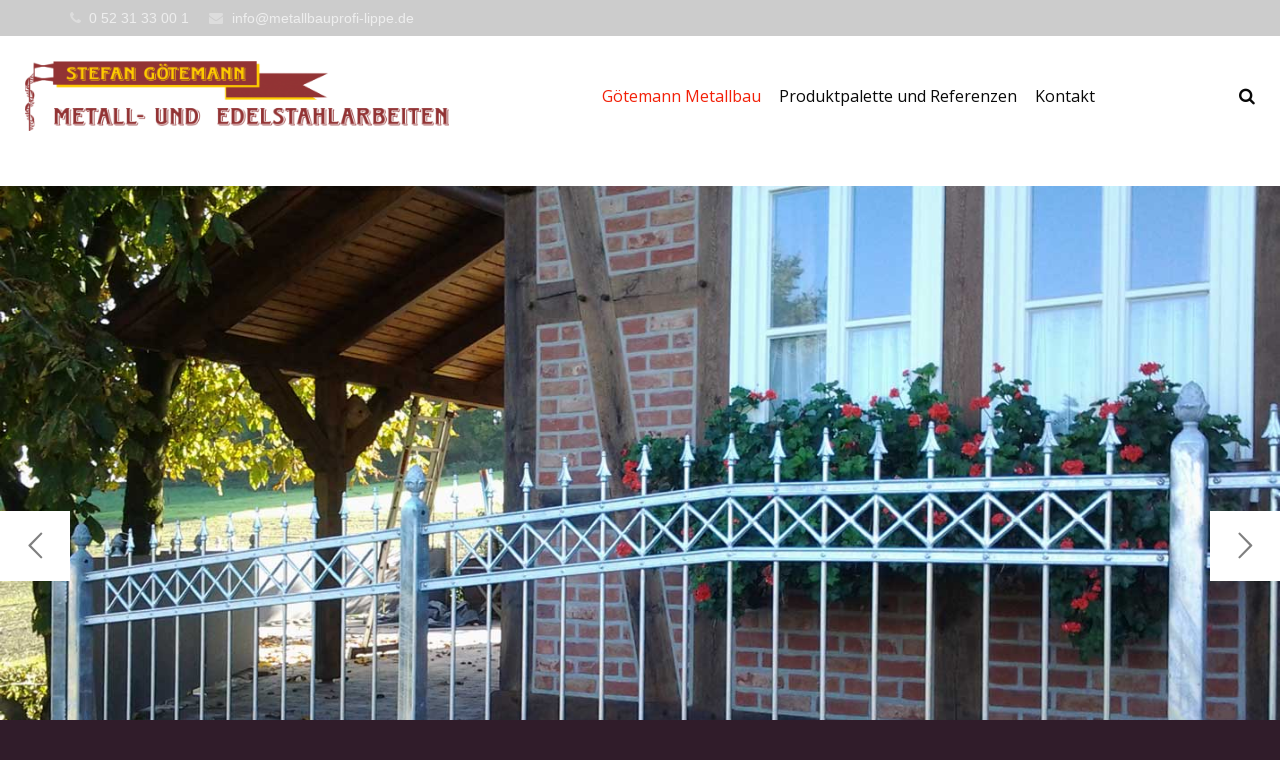

--- FILE ---
content_type: text/html; charset=UTF-8
request_url: https://www.metallbauprofi-lippe.de/
body_size: 26031
content:
<!DOCTYPE HTML>
<html class="" lang="de">
<head>
	<meta charset="UTF-8">

		<title>Götemann Metallbau - Götemann Stefan Metallbau</title>

	<meta name='robots' content='index, follow, max-image-preview:large, max-snippet:-1, max-video-preview:-1' />

	<!-- This site is optimized with the Yoast SEO plugin v20.2 - https://yoast.com/wordpress/plugins/seo/ -->
	<link rel="canonical" href="https://www.metallbauprofi-lippe.de/" />
	<meta property="og:locale" content="de_DE" />
	<meta property="og:type" content="website" />
	<meta property="og:title" content="Götemann Metallbau - Götemann Stefan Metallbau" />
	<meta property="og:url" content="https://www.metallbauprofi-lippe.de/" />
	<meta property="og:site_name" content="Götemann Stefan Metallbau" />
	<meta property="article:modified_time" content="2018-12-05T13:28:09+00:00" />
	<meta name="twitter:card" content="summary_large_image" />
	<meta name="twitter:label1" content="Geschätzte Lesezeit" />
	<meta name="twitter:data1" content="3 Minuten" />
	<script type="application/ld+json" class="yoast-schema-graph">{"@context":"https://schema.org","@graph":[{"@type":"WebPage","@id":"https://www.metallbauprofi-lippe.de/","url":"https://www.metallbauprofi-lippe.de/","name":"Götemann Metallbau - Götemann Stefan Metallbau","isPartOf":{"@id":"https://www.metallbauprofi-lippe.de/#website"},"about":{"@id":"https://www.metallbauprofi-lippe.de/#organization"},"datePublished":"2013-10-08T13:39:25+00:00","dateModified":"2018-12-05T13:28:09+00:00","breadcrumb":{"@id":"https://www.metallbauprofi-lippe.de/#breadcrumb"},"inLanguage":"de","potentialAction":[{"@type":"ReadAction","target":["https://www.metallbauprofi-lippe.de/"]}]},{"@type":"BreadcrumbList","@id":"https://www.metallbauprofi-lippe.de/#breadcrumb","itemListElement":[{"@type":"ListItem","position":1,"name":"Startseite"}]},{"@type":"WebSite","@id":"https://www.metallbauprofi-lippe.de/#website","url":"https://www.metallbauprofi-lippe.de/","name":"Götemann Stefan Metallbau","description":"Der Profi für Metall-und Edelstahlarbeiten","publisher":{"@id":"https://www.metallbauprofi-lippe.de/#organization"},"potentialAction":[{"@type":"SearchAction","target":{"@type":"EntryPoint","urlTemplate":"https://www.metallbauprofi-lippe.de/?s={search_term_string}"},"query-input":"required name=search_term_string"}],"inLanguage":"de"},{"@type":"Organization","@id":"https://www.metallbauprofi-lippe.de/#organization","name":"Stefan Götemann, Metall-und Edelstahlarbeiten","url":"https://www.metallbauprofi-lippe.de/","logo":{"@type":"ImageObject","inLanguage":"de","@id":"https://www.metallbauprofi-lippe.de/#/schema/logo/image/","url":"https://www.metallbauprofi-lippe.de/wp-content/uploads/2017/06/Goetemann_Logo_WORDPRESS_30_06_2017.png","contentUrl":"https://www.metallbauprofi-lippe.de/wp-content/uploads/2017/06/Goetemann_Logo_WORDPRESS_30_06_2017.png","width":1313,"height":217,"caption":"Stefan Götemann, Metall-und Edelstahlarbeiten"},"image":{"@id":"https://www.metallbauprofi-lippe.de/#/schema/logo/image/"}}]}</script>
	<!-- / Yoast SEO plugin. -->


<link rel='dns-prefetch' href='//www.metallbauprofi-lippe.de' />
<link rel='dns-prefetch' href='//fonts.googleapis.com' />
<link rel="alternate" type="application/rss+xml" title="Götemann Stefan Metallbau &raquo; Feed" href="https://www.metallbauprofi-lippe.de/feed/" />
<meta name="viewport" content="width=device-width, initial-scale=1">
<meta name="SKYPE_TOOLBAR" content="SKYPE_TOOLBAR_PARSER_COMPATIBLE">
<meta name="og:title" content="Götemann Metallbau">
<meta name="og:type" content="website">
<meta name="og:url" content="https://www.metallbauprofi-lippe.de/">
<script type="text/javascript">
window._wpemojiSettings = {"baseUrl":"https:\/\/s.w.org\/images\/core\/emoji\/14.0.0\/72x72\/","ext":".png","svgUrl":"https:\/\/s.w.org\/images\/core\/emoji\/14.0.0\/svg\/","svgExt":".svg","source":{"concatemoji":"https:\/\/www.metallbauprofi-lippe.de\/wp-includes\/js\/wp-emoji-release.min.js?ver=6.1.9"}};
/*! This file is auto-generated */
!function(e,a,t){var n,r,o,i=a.createElement("canvas"),p=i.getContext&&i.getContext("2d");function s(e,t){var a=String.fromCharCode,e=(p.clearRect(0,0,i.width,i.height),p.fillText(a.apply(this,e),0,0),i.toDataURL());return p.clearRect(0,0,i.width,i.height),p.fillText(a.apply(this,t),0,0),e===i.toDataURL()}function c(e){var t=a.createElement("script");t.src=e,t.defer=t.type="text/javascript",a.getElementsByTagName("head")[0].appendChild(t)}for(o=Array("flag","emoji"),t.supports={everything:!0,everythingExceptFlag:!0},r=0;r<o.length;r++)t.supports[o[r]]=function(e){if(p&&p.fillText)switch(p.textBaseline="top",p.font="600 32px Arial",e){case"flag":return s([127987,65039,8205,9895,65039],[127987,65039,8203,9895,65039])?!1:!s([55356,56826,55356,56819],[55356,56826,8203,55356,56819])&&!s([55356,57332,56128,56423,56128,56418,56128,56421,56128,56430,56128,56423,56128,56447],[55356,57332,8203,56128,56423,8203,56128,56418,8203,56128,56421,8203,56128,56430,8203,56128,56423,8203,56128,56447]);case"emoji":return!s([129777,127995,8205,129778,127999],[129777,127995,8203,129778,127999])}return!1}(o[r]),t.supports.everything=t.supports.everything&&t.supports[o[r]],"flag"!==o[r]&&(t.supports.everythingExceptFlag=t.supports.everythingExceptFlag&&t.supports[o[r]]);t.supports.everythingExceptFlag=t.supports.everythingExceptFlag&&!t.supports.flag,t.DOMReady=!1,t.readyCallback=function(){t.DOMReady=!0},t.supports.everything||(n=function(){t.readyCallback()},a.addEventListener?(a.addEventListener("DOMContentLoaded",n,!1),e.addEventListener("load",n,!1)):(e.attachEvent("onload",n),a.attachEvent("onreadystatechange",function(){"complete"===a.readyState&&t.readyCallback()})),(e=t.source||{}).concatemoji?c(e.concatemoji):e.wpemoji&&e.twemoji&&(c(e.twemoji),c(e.wpemoji)))}(window,document,window._wpemojiSettings);
</script>
<style type="text/css">
img.wp-smiley,
img.emoji {
	display: inline !important;
	border: none !important;
	box-shadow: none !important;
	height: 1em !important;
	width: 1em !important;
	margin: 0 0.07em !important;
	vertical-align: -0.1em !important;
	background: none !important;
	padding: 0 !important;
}
</style>
	<link rel='stylesheet' id='wp-block-library-css' href='https://www.metallbauprofi-lippe.de/wp-includes/css/dist/block-library/style.min.css?ver=6.1.9' type='text/css' media='all' />
<link rel='stylesheet' id='classic-theme-styles-css' href='https://www.metallbauprofi-lippe.de/wp-includes/css/classic-themes.min.css?ver=1' type='text/css' media='all' />
<style id='global-styles-inline-css' type='text/css'>
body{--wp--preset--color--black: #000000;--wp--preset--color--cyan-bluish-gray: #abb8c3;--wp--preset--color--white: #ffffff;--wp--preset--color--pale-pink: #f78da7;--wp--preset--color--vivid-red: #cf2e2e;--wp--preset--color--luminous-vivid-orange: #ff6900;--wp--preset--color--luminous-vivid-amber: #fcb900;--wp--preset--color--light-green-cyan: #7bdcb5;--wp--preset--color--vivid-green-cyan: #00d084;--wp--preset--color--pale-cyan-blue: #8ed1fc;--wp--preset--color--vivid-cyan-blue: #0693e3;--wp--preset--color--vivid-purple: #9b51e0;--wp--preset--gradient--vivid-cyan-blue-to-vivid-purple: linear-gradient(135deg,rgba(6,147,227,1) 0%,rgb(155,81,224) 100%);--wp--preset--gradient--light-green-cyan-to-vivid-green-cyan: linear-gradient(135deg,rgb(122,220,180) 0%,rgb(0,208,130) 100%);--wp--preset--gradient--luminous-vivid-amber-to-luminous-vivid-orange: linear-gradient(135deg,rgba(252,185,0,1) 0%,rgba(255,105,0,1) 100%);--wp--preset--gradient--luminous-vivid-orange-to-vivid-red: linear-gradient(135deg,rgba(255,105,0,1) 0%,rgb(207,46,46) 100%);--wp--preset--gradient--very-light-gray-to-cyan-bluish-gray: linear-gradient(135deg,rgb(238,238,238) 0%,rgb(169,184,195) 100%);--wp--preset--gradient--cool-to-warm-spectrum: linear-gradient(135deg,rgb(74,234,220) 0%,rgb(151,120,209) 20%,rgb(207,42,186) 40%,rgb(238,44,130) 60%,rgb(251,105,98) 80%,rgb(254,248,76) 100%);--wp--preset--gradient--blush-light-purple: linear-gradient(135deg,rgb(255,206,236) 0%,rgb(152,150,240) 100%);--wp--preset--gradient--blush-bordeaux: linear-gradient(135deg,rgb(254,205,165) 0%,rgb(254,45,45) 50%,rgb(107,0,62) 100%);--wp--preset--gradient--luminous-dusk: linear-gradient(135deg,rgb(255,203,112) 0%,rgb(199,81,192) 50%,rgb(65,88,208) 100%);--wp--preset--gradient--pale-ocean: linear-gradient(135deg,rgb(255,245,203) 0%,rgb(182,227,212) 50%,rgb(51,167,181) 100%);--wp--preset--gradient--electric-grass: linear-gradient(135deg,rgb(202,248,128) 0%,rgb(113,206,126) 100%);--wp--preset--gradient--midnight: linear-gradient(135deg,rgb(2,3,129) 0%,rgb(40,116,252) 100%);--wp--preset--duotone--dark-grayscale: url('#wp-duotone-dark-grayscale');--wp--preset--duotone--grayscale: url('#wp-duotone-grayscale');--wp--preset--duotone--purple-yellow: url('#wp-duotone-purple-yellow');--wp--preset--duotone--blue-red: url('#wp-duotone-blue-red');--wp--preset--duotone--midnight: url('#wp-duotone-midnight');--wp--preset--duotone--magenta-yellow: url('#wp-duotone-magenta-yellow');--wp--preset--duotone--purple-green: url('#wp-duotone-purple-green');--wp--preset--duotone--blue-orange: url('#wp-duotone-blue-orange');--wp--preset--font-size--small: 13px;--wp--preset--font-size--medium: 20px;--wp--preset--font-size--large: 36px;--wp--preset--font-size--x-large: 42px;--wp--preset--spacing--20: 0.44rem;--wp--preset--spacing--30: 0.67rem;--wp--preset--spacing--40: 1rem;--wp--preset--spacing--50: 1.5rem;--wp--preset--spacing--60: 2.25rem;--wp--preset--spacing--70: 3.38rem;--wp--preset--spacing--80: 5.06rem;}:where(.is-layout-flex){gap: 0.5em;}body .is-layout-flow > .alignleft{float: left;margin-inline-start: 0;margin-inline-end: 2em;}body .is-layout-flow > .alignright{float: right;margin-inline-start: 2em;margin-inline-end: 0;}body .is-layout-flow > .aligncenter{margin-left: auto !important;margin-right: auto !important;}body .is-layout-constrained > .alignleft{float: left;margin-inline-start: 0;margin-inline-end: 2em;}body .is-layout-constrained > .alignright{float: right;margin-inline-start: 2em;margin-inline-end: 0;}body .is-layout-constrained > .aligncenter{margin-left: auto !important;margin-right: auto !important;}body .is-layout-constrained > :where(:not(.alignleft):not(.alignright):not(.alignfull)){max-width: var(--wp--style--global--content-size);margin-left: auto !important;margin-right: auto !important;}body .is-layout-constrained > .alignwide{max-width: var(--wp--style--global--wide-size);}body .is-layout-flex{display: flex;}body .is-layout-flex{flex-wrap: wrap;align-items: center;}body .is-layout-flex > *{margin: 0;}:where(.wp-block-columns.is-layout-flex){gap: 2em;}.has-black-color{color: var(--wp--preset--color--black) !important;}.has-cyan-bluish-gray-color{color: var(--wp--preset--color--cyan-bluish-gray) !important;}.has-white-color{color: var(--wp--preset--color--white) !important;}.has-pale-pink-color{color: var(--wp--preset--color--pale-pink) !important;}.has-vivid-red-color{color: var(--wp--preset--color--vivid-red) !important;}.has-luminous-vivid-orange-color{color: var(--wp--preset--color--luminous-vivid-orange) !important;}.has-luminous-vivid-amber-color{color: var(--wp--preset--color--luminous-vivid-amber) !important;}.has-light-green-cyan-color{color: var(--wp--preset--color--light-green-cyan) !important;}.has-vivid-green-cyan-color{color: var(--wp--preset--color--vivid-green-cyan) !important;}.has-pale-cyan-blue-color{color: var(--wp--preset--color--pale-cyan-blue) !important;}.has-vivid-cyan-blue-color{color: var(--wp--preset--color--vivid-cyan-blue) !important;}.has-vivid-purple-color{color: var(--wp--preset--color--vivid-purple) !important;}.has-black-background-color{background-color: var(--wp--preset--color--black) !important;}.has-cyan-bluish-gray-background-color{background-color: var(--wp--preset--color--cyan-bluish-gray) !important;}.has-white-background-color{background-color: var(--wp--preset--color--white) !important;}.has-pale-pink-background-color{background-color: var(--wp--preset--color--pale-pink) !important;}.has-vivid-red-background-color{background-color: var(--wp--preset--color--vivid-red) !important;}.has-luminous-vivid-orange-background-color{background-color: var(--wp--preset--color--luminous-vivid-orange) !important;}.has-luminous-vivid-amber-background-color{background-color: var(--wp--preset--color--luminous-vivid-amber) !important;}.has-light-green-cyan-background-color{background-color: var(--wp--preset--color--light-green-cyan) !important;}.has-vivid-green-cyan-background-color{background-color: var(--wp--preset--color--vivid-green-cyan) !important;}.has-pale-cyan-blue-background-color{background-color: var(--wp--preset--color--pale-cyan-blue) !important;}.has-vivid-cyan-blue-background-color{background-color: var(--wp--preset--color--vivid-cyan-blue) !important;}.has-vivid-purple-background-color{background-color: var(--wp--preset--color--vivid-purple) !important;}.has-black-border-color{border-color: var(--wp--preset--color--black) !important;}.has-cyan-bluish-gray-border-color{border-color: var(--wp--preset--color--cyan-bluish-gray) !important;}.has-white-border-color{border-color: var(--wp--preset--color--white) !important;}.has-pale-pink-border-color{border-color: var(--wp--preset--color--pale-pink) !important;}.has-vivid-red-border-color{border-color: var(--wp--preset--color--vivid-red) !important;}.has-luminous-vivid-orange-border-color{border-color: var(--wp--preset--color--luminous-vivid-orange) !important;}.has-luminous-vivid-amber-border-color{border-color: var(--wp--preset--color--luminous-vivid-amber) !important;}.has-light-green-cyan-border-color{border-color: var(--wp--preset--color--light-green-cyan) !important;}.has-vivid-green-cyan-border-color{border-color: var(--wp--preset--color--vivid-green-cyan) !important;}.has-pale-cyan-blue-border-color{border-color: var(--wp--preset--color--pale-cyan-blue) !important;}.has-vivid-cyan-blue-border-color{border-color: var(--wp--preset--color--vivid-cyan-blue) !important;}.has-vivid-purple-border-color{border-color: var(--wp--preset--color--vivid-purple) !important;}.has-vivid-cyan-blue-to-vivid-purple-gradient-background{background: var(--wp--preset--gradient--vivid-cyan-blue-to-vivid-purple) !important;}.has-light-green-cyan-to-vivid-green-cyan-gradient-background{background: var(--wp--preset--gradient--light-green-cyan-to-vivid-green-cyan) !important;}.has-luminous-vivid-amber-to-luminous-vivid-orange-gradient-background{background: var(--wp--preset--gradient--luminous-vivid-amber-to-luminous-vivid-orange) !important;}.has-luminous-vivid-orange-to-vivid-red-gradient-background{background: var(--wp--preset--gradient--luminous-vivid-orange-to-vivid-red) !important;}.has-very-light-gray-to-cyan-bluish-gray-gradient-background{background: var(--wp--preset--gradient--very-light-gray-to-cyan-bluish-gray) !important;}.has-cool-to-warm-spectrum-gradient-background{background: var(--wp--preset--gradient--cool-to-warm-spectrum) !important;}.has-blush-light-purple-gradient-background{background: var(--wp--preset--gradient--blush-light-purple) !important;}.has-blush-bordeaux-gradient-background{background: var(--wp--preset--gradient--blush-bordeaux) !important;}.has-luminous-dusk-gradient-background{background: var(--wp--preset--gradient--luminous-dusk) !important;}.has-pale-ocean-gradient-background{background: var(--wp--preset--gradient--pale-ocean) !important;}.has-electric-grass-gradient-background{background: var(--wp--preset--gradient--electric-grass) !important;}.has-midnight-gradient-background{background: var(--wp--preset--gradient--midnight) !important;}.has-small-font-size{font-size: var(--wp--preset--font-size--small) !important;}.has-medium-font-size{font-size: var(--wp--preset--font-size--medium) !important;}.has-large-font-size{font-size: var(--wp--preset--font-size--large) !important;}.has-x-large-font-size{font-size: var(--wp--preset--font-size--x-large) !important;}
.wp-block-navigation a:where(:not(.wp-element-button)){color: inherit;}
:where(.wp-block-columns.is-layout-flex){gap: 2em;}
.wp-block-pullquote{font-size: 1.5em;line-height: 1.6;}
</style>
<link rel='stylesheet' id='contact-form-7-css' href='https://www.metallbauprofi-lippe.de/wp-content/plugins/contact-form-7/includes/css/styles.css?ver=5.7.4' type='text/css' media='all' />
<link rel='stylesheet' id='rs-plugin-settings-css' href='https://www.metallbauprofi-lippe.de/wp-content/plugins/revslider/public/assets/css/settings.css?ver=5.3.1.5' type='text/css' media='all' />
<style id='rs-plugin-settings-inline-css' type='text/css'>
#rs-demo-id {}
</style>
<link rel='stylesheet' id='us-font-1-css' href='https://fonts.googleapis.com/css?family=Open+Sans%3A400%2C700%2C400%7C400&#038;subset=latin&#038;ver=6.1.9' type='text/css' media='all' />
<link rel='stylesheet' id='material-icons-css' href='https://fonts.googleapis.com/icon?family=Material+Icons&#038;ver=6.1.9' type='text/css' media='all' />
<link rel='stylesheet' id='us-base-css' href='//www.metallbauprofi-lippe.de/wp-content/themes/Impreza/framework/css/us-base.min.css?ver=3.9.1' type='text/css' media='all' />
<link rel='stylesheet' id='us-style-css' href='//www.metallbauprofi-lippe.de/wp-content/themes/Impreza/css/style.min.css?ver=3.9.1' type='text/css' media='all' />
<link rel='stylesheet' id='us-responsive-css' href='//www.metallbauprofi-lippe.de/wp-content/themes/Impreza/css/responsive.min.css?ver=3.9.1' type='text/css' media='all' />
<link rel='stylesheet' id='theme-style-css' href='//www.metallbauprofi-lippe.de/wp-content/themes/Impreza-child/style.css?ver=3.9.1' type='text/css' media='all' />
<link rel='stylesheet' id='bsf-Defaults-css' href='https://www.metallbauprofi-lippe.de/wp-content/uploads/smile_fonts/Defaults/Defaults.css?ver=6.1.9' type='text/css' media='all' />
<script type='text/javascript' src='https://www.metallbauprofi-lippe.de/wp-includes/js/jquery/jquery.min.js?ver=3.6.1' id='jquery-core-js'></script>
<script type='text/javascript' src='https://www.metallbauprofi-lippe.de/wp-includes/js/jquery/jquery-migrate.min.js?ver=3.3.2' id='jquery-migrate-js'></script>
<script type='text/javascript' src='https://www.metallbauprofi-lippe.de/wp-content/plugins/revslider/public/assets/js/jquery.themepunch.tools.min.js?ver=5.3.1.5' id='tp-tools-js'></script>
<script type='text/javascript' src='https://www.metallbauprofi-lippe.de/wp-content/plugins/revslider/public/assets/js/jquery.themepunch.revolution.min.js?ver=5.3.1.5' id='revmin-js'></script>
<link rel="https://api.w.org/" href="https://www.metallbauprofi-lippe.de/wp-json/" /><link rel="alternate" type="application/json" href="https://www.metallbauprofi-lippe.de/wp-json/wp/v2/pages/1546" /><link rel="EditURI" type="application/rsd+xml" title="RSD" href="https://www.metallbauprofi-lippe.de/xmlrpc.php?rsd" />
<link rel="wlwmanifest" type="application/wlwmanifest+xml" href="https://www.metallbauprofi-lippe.de/wp-includes/wlwmanifest.xml" />
<meta name="generator" content="WordPress 6.1.9" />
<link rel='shortlink' href='https://www.metallbauprofi-lippe.de/' />
<link rel="alternate" type="application/json+oembed" href="https://www.metallbauprofi-lippe.de/wp-json/oembed/1.0/embed?url=https%3A%2F%2Fwww.metallbauprofi-lippe.de%2F" />
<link rel="alternate" type="text/xml+oembed" href="https://www.metallbauprofi-lippe.de/wp-json/oembed/1.0/embed?url=https%3A%2F%2Fwww.metallbauprofi-lippe.de%2F&#038;format=xml" />
<meta name="generator" content="Powered by Visual Composer - drag and drop page builder for WordPress."/>
<!--[if lte IE 9]><link rel="stylesheet" type="text/css" href="https://www.metallbauprofi-lippe.de/wp-content/plugins/js_composer/assets/css/vc_lte_ie9.min.css" media="screen"><![endif]--><meta name="generator" content="Powered by Slider Revolution 5.3.1.5 - responsive, Mobile-Friendly Slider Plugin for WordPress with comfortable drag and drop interface." />
<link rel="icon" href="https://www.metallbauprofi-lippe.de/wp-content/uploads/2017/03/cropped-7118-Stefan-am-Zaun-32x32.jpg" sizes="32x32" />
<link rel="icon" href="https://www.metallbauprofi-lippe.de/wp-content/uploads/2017/03/cropped-7118-Stefan-am-Zaun-192x192.jpg" sizes="192x192" />
<link rel="apple-touch-icon" href="https://www.metallbauprofi-lippe.de/wp-content/uploads/2017/03/cropped-7118-Stefan-am-Zaun-180x180.jpg" />
<meta name="msapplication-TileImage" content="https://www.metallbauprofi-lippe.de/wp-content/uploads/2017/03/cropped-7118-Stefan-am-Zaun-270x270.jpg" />
<noscript><style type="text/css"> .wpb_animate_when_almost_visible { opacity: 1; }</style></noscript>
			<style id='us-theme-options-css' type="text/css">html {font-family:Arial, Helvetica, sans-serif;font-size:14px;line-height:24px;font-weight:400;}.w-text.font_main_menu,.w-nav .menu-item-language,.w-nav-item {font-family:"Open Sans", sans-serif;font-weight:400;}h1, h2, h3, h4, h5, h6,.w-text.font_heading,.w-blog-post.format-quote blockquote,.w-counter-number,.w-pricing-item-price,.w-tabs-item-title,.ult_price_figure,.ult_countdown-amount,.ultb3-box .ultb3-title,.stats-block .stats-desc .stats-number {font-family:"Open Sans", sans-serif;font-weight:400;}h1 {font-size:38px;letter-spacing:-1px;}h2 {font-size:32px;letter-spacing:-1px;}h3 {font-size:26px;letter-spacing:0px;}h4,.widgettitle,.comment-reply-title,.woocommerce #reviews h2,.woocommerce .related > h2,.woocommerce .upsells > h2,.woocommerce .cross-sells > h2 {font-size:22px;letter-spacing:0px;}h5,.w-blog:not(.cols_1) .w-blog-list .w-blog-post-title {font-size:20px;letter-spacing:0px;}h6 {font-size:18px;letter-spacing:0px;}@media (max-width:767px) {html {font-size:16px;line-height:28px;}h1 {font-size:30px;}h2 {font-size:26px;}h3 {font-size:22px;}h4,.widgettitle,.comment-reply-title,.woocommerce #reviews h2,.woocommerce .related > h2,.woocommerce .upsells > h2,.woocommerce .cross-sells > h2 {font-size:20px;}h5 {font-size:18px;}h6 {font-size:16px;}}body,.header_hor .l-header.pos_fixed {min-width:1240px;}.l-canvas.type_boxed,.l-canvas.type_boxed .l-subheader,.l-canvas.type_boxed ~ .l-footer .l-subfooter {max-width:1240px;}.header_hor .l-subheader-h,.l-titlebar-h,.l-main-h,.l-section-h,.l-subfooter-h,.w-tabs-section-content-h,.w-blog-post-body {max-width:1140px;}.l-sidebar {width:25%;}.l-content {width:70%;}@media (max-width:768px) {.g-cols > div:not([class*="-xs-"]) {float:none;width:100%;margin:0 0 25px;}.g-cols.type_boxes > div,.g-cols > div:last-child,.g-cols > div.vc_col-has-fill {margin-bottom:0;}} .w-btn,.button,.l-body .cl-btn,.l-body .ubtn,.l-body .ultb3-btn,.l-body .btn-modal,.l-body .flip-box-wrap .flip_link a,.l-body .ult_pricing_table_wrap .ult_price_link .ult_price_action_button,.tribe-events-button,button,input[type="submit"] {font-weight:bold;text-transform:uppercase;font-size:15px;line-height:2.8;padding:0 1.8em;border-radius:0.3em;letter-spacing:0px;}.w-btn.icon_atleft i {left:1.8em;}.w-btn.icon_atright i {right:1.8em;}@media (min-width:901px) {.header_hor .l-subheader.at_top {line-height:36px;height:36px;}.header_hor .l-header.sticky .l-subheader.at_top {line-height:0px;height:0px;overflow:hidden;}.header_hor .l-subheader.at_middle {line-height:120px;height:120px;}.header_hor .l-header.sticky .l-subheader.at_middle {line-height:60px;height:60px;}.l-subheader.at_bottom { display:none; }.header_hor .l-subheader.at_bottom {line-height:36px;height:36px;}.header_hor .l-header.sticky .l-subheader.at_bottom {line-height:40px;height:40px;}.header_hor .l-header.pos_fixed ~ .l-titlebar,.header_hor .titlebar_none.sidebar_left .l-header.pos_fixed ~ .l-main,.header_hor .titlebar_none.sidebar_right .l-header.pos_fixed ~ .l-main,.header_hor .titlebar_none.sidebar_none .l-header.pos_fixed ~ .l-main .l-section:first-child,.header_hor.header_inpos_below .l-header.pos_fixed ~ .l-main .l-section:nth-child(2),.header_hor .l-header.pos_static.bg_transparent ~ .l-titlebar,.header_hor .titlebar_none.sidebar_left .l-header.pos_static.bg_transparent ~ .l-main,.header_hor .titlebar_none.sidebar_right .l-header.pos_static.bg_transparent ~ .l-main,.header_hor .titlebar_none.sidebar_none .l-header.pos_static.bg_transparent ~ .l-main .l-section:first-child {padding-top:156px;}.header_hor .l-header.pos_static.bg_solid + .l-main .l-section.preview_trendy .w-blog-post-preview {top:-156px;}.header_hor.header_inpos_bottom .l-header.pos_fixed ~ .l-main .l-section:first-child {padding-bottom:156px;}.header_hor .l-header.bg_transparent ~ .l-main .l-section.valign_center:first-child > .l-section-h {top:-78px;}.header_hor.header_inpos_bottom .l-header.pos_fixed.bg_transparent ~ .l-main .l-section.valign_center:first-child > .l-section-h {top:78px;}.header_hor .l-header.pos_fixed ~ .l-main .l-section.height_full:not(:first-child) {min-height:calc(100vh - 60px);}.admin-bar.header_hor .l-header.pos_fixed ~ .l-main .l-section.height_full:not(:first-child) {min-height:calc(100vh - 60px - 32px);}.header_ver {padding-left:300px;position:relative;}.rtl.header_ver {padding-left:0;padding-right:300px;}.header_ver .l-header,.header_ver .l-header .w-cart-notification {width:300px;}.header_ver .l-navigation-item.to_next {left:calc(300px - 13.5rem);}.no-touch .header_ver .l-navigation-item.to_next:hover {left:300px;}.rtl.header_ver .l-navigation-item.to_next {right:calc(300px - 13.5rem);}.no-touch .rtl.header_ver .l-navigation-item.to_next:hover {right:300px;}.header_ver .w-nav.type_desktop [class*="columns"] .w-nav-list.level_2 {width:calc(100vw - 300px);max-width:980px;}}@media (min-width:601px) and (max-width:900px) {.header_hor .l-subheader.at_top {line-height:36px;height:36px;}.header_hor .l-header.sticky .l-subheader.at_top {line-height:0px;height:0px;overflow:hidden;}.header_hor .l-subheader.at_middle {line-height:80px;height:80px;}.header_hor .l-header.sticky .l-subheader.at_middle {line-height:60px;height:60px;}.l-subheader.at_bottom { display:none; }.header_hor .l-subheader.at_bottom {line-height:50px;height:50px;}.header_hor .l-header.sticky .l-subheader.at_bottom {line-height:50px;height:50px;}.header_hor .l-header.pos_fixed ~ .l-titlebar,.header_hor .titlebar_none.sidebar_left .l-header.pos_fixed ~ .l-main,.header_hor .titlebar_none.sidebar_right .l-header.pos_fixed ~ .l-main,.header_hor .titlebar_none.sidebar_none .l-header.pos_fixed ~ .l-main .l-section:first-child,.header_hor .l-header.pos_static.bg_transparent ~ .l-titlebar,.header_hor .titlebar_none.sidebar_left .l-header.pos_static.bg_transparent ~ .l-main,.header_hor .titlebar_none.sidebar_right .l-header.pos_static.bg_transparent ~ .l-main,.header_hor .titlebar_none.sidebar_none .l-header.pos_static.bg_transparent ~ .l-main .l-section:first-child {padding-top:116px;}.header_hor .l-header.pos_static.bg_solid + .l-main .l-section.preview_trendy .w-blog-post-preview {top:-116px;}.header_ver .l-header {width:300px;}}@media (max-width:600px) {.l-subheader.at_top { display:none; }.header_hor .l-subheader.at_top {line-height:36px;height:36px;}.header_hor .l-header.sticky .l-subheader.at_top {line-height:0px;height:0px;overflow:hidden;}.header_hor .l-subheader.at_middle {line-height:50px;height:50px;}.header_hor .l-header.sticky .l-subheader.at_middle {line-height:50px;height:50px;}.l-subheader.at_bottom { display:none; }.header_hor .l-subheader.at_bottom {line-height:50px;height:50px;}.header_hor .l-header.sticky .l-subheader.at_bottom {line-height:50px;height:50px;}.header_hor .l-header.pos_fixed ~ .l-titlebar,.header_hor .titlebar_none.sidebar_left .l-header.pos_fixed ~ .l-main,.header_hor .titlebar_none.sidebar_right .l-header.pos_fixed ~ .l-main,.header_hor .titlebar_none.sidebar_none .l-header.pos_fixed ~ .l-main .l-section:first-child,.header_hor .l-header.pos_static.bg_transparent ~ .l-titlebar,.header_hor .titlebar_none.sidebar_left .l-header.pos_static.bg_transparent ~ .l-main,.header_hor .titlebar_none.sidebar_right .l-header.pos_static.bg_transparent ~ .l-main,.header_hor .titlebar_none.sidebar_none .l-header.pos_static.bg_transparent ~ .l-main .l-section:first-child {padding-top:50px;}.header_hor .l-header.pos_static.bg_solid + .l-main .l-section.preview_trendy .w-blog-post-preview {top:-50px;}}@media (min-width:901px) {.ush_image_1 { height:70px; }.l-header.sticky .ush_image_1 { height:43px; }}@media (min-width:601px) and (max-width:900px) {.ush_image_1 { height:46px; }.l-header.sticky .ush_image_1 { height:30px; }}@media (max-width:600px) {.ush_image_1 { height:38px; }.l-header.sticky .ush_image_1 { height:35px; }}.ush_text_2 .w-text-value { color:; }@media (min-width:901px) {.ush_text_2 { font-size:14px; }}@media (min-width:601px) and (max-width:900px) {.ush_text_2 { font-size:13px; }}@media (max-width:600px) {.ush_text_2 { font-size:13px; }}.ush_text_2 { white-space:nowrap; }.ush_text_3 .w-text-value { color:; }@media (min-width:901px) {.ush_text_3 { font-size:14px; }}@media (min-width:601px) and (max-width:900px) {.ush_text_3 { font-size:13px; }}@media (max-width:600px) {.ush_text_3 { font-size:13px; }}.ush_text_3 { white-space:nowrap; }.header_hor .ush_menu_1.type_desktop .w-nav-list.level_1 > .menu-item > a {padding:0 9px;}.header_ver .ush_menu_1.type_desktop {line-height:18px;}.ush_menu_1.type_desktop .btn.w-nav-item.level_1 > .w-nav-anchor {margin:4.5px;}.ush_menu_1.type_desktop .w-nav-list.level_1 > .menu-item > a,.ush_menu_1.type_desktop [class*="columns"] .menu-item-has-children .w-nav-anchor.level_2 {font-size:16px;}.ush_menu_1.type_desktop .submenu-languages .menu-item-language > a,.ush_menu_1.type_desktop .w-nav-anchor:not(.level_1) {font-size:15px;}.ush_menu_1.type_mobile .w-nav-anchor.level_1 {font-size:14px;}.ush_menu_1.type_mobile .menu-item-language > a,.ush_menu_1.type_mobile .w-nav-anchor:not(.level_1) {font-size:13px;}@media (min-width:901px) {.ush_search_1.layout_simple {max-width:240px;}.ush_search_1.layout_modern.active {width:240px;}}@media (min-width:601px) and (max-width:900px) {.ush_search_1.layout_simple {max-width:200px;}.ush_search_1.layout_modern.active {width:200px;}}html {background-color:#301c2a;}.l-subheader.at_top,.l-subheader.at_top .w-dropdown-list,.header_hor .l-subheader.at_top .type_mobile .w-nav-list.level_1 {background-color:#921245;}.l-subheader.at_top,.l-subheader.at_top .w-dropdown.active,.header_hor .l-subheader.at_top .type_mobile .w-nav-list.level_1 {color:rgba(255,255,255,0.75);}.no-touch .l-subheader.at_top a:hover,.no-touch .l-subheader.at_top .w-cart-quantity,.no-touch .l-header.bg_transparent .l-subheader.at_top .w-dropdown.active a:hover {color:#ffffff;}.header_ver .l-header,.header_hor .l-subheader.at_middle,.l-subheader.at_middle .w-dropdown-list,.header_hor .l-subheader.at_middle .type_mobile .w-nav-list.level_1 {background-color:#ffffff;}.l-subheader.at_middle,.l-subheader.at_middle .w-dropdown.active,.header_hor .l-subheader.at_middle .type_mobile .w-nav-list.level_1 {color:#66525f;}.no-touch .l-subheader.at_middle a:hover,.no-touch .l-subheader.at_middle .w-cart-quantity,.no-touch .l-header.bg_transparent .l-subheader.at_middle .w-dropdown.active a:hover {color:#91132c;}.l-subheader.at_bottom,.l-subheader.at_bottom .w-dropdown-list,.header_hor .l-subheader.at_bottom .type_mobile .w-nav-list.level_1 {background-color:#921245;}.l-subheader.at_bottom,.l-subheader.at_bottom .w-dropdown.active,.header_hor .l-subheader.at_bottom .type_mobile .w-nav-list.level_1 {color:rgba(255,255,255,0.75);}.no-touch .l-subheader.at_bottom a:hover,.no-touch .l-subheader.at_bottom .w-cart-quantity,.no-touch .l-header.bg_transparent .l-subheader.at_bottom .w-dropdown.active a:hover {color:#ffffff;}.l-header.bg_transparent:not(.sticky) .l-subheader {color:#080808;}.no-touch .l-header.bg_transparent:not(.sticky) a:not(.w-nav-anchor):hover,.no-touch .l-header.bg_transparent:not(.sticky) .type_desktop .menu-item-language > a:hover,.no-touch .l-header.bg_transparent:not(.sticky) .type_desktop .menu-item-language:hover > a,.no-touch .l-header.bg_transparent:not(.sticky) .type_desktop .w-nav-item.level_1:hover > .w-nav-anchor {color:#f20a15;}.l-header.bg_transparent:not(.sticky) .w-nav-title:after {background-color:#f20a15;}.w-search-form {background-color:#921245;color:#ffffff;}.w-search.layout_fullscreen .w-search-form:before {background-color:#921245;}.no-touch .w-nav.type_desktop .menu-item-language:hover > a,.no-touch .w-nav-item.level_1:hover > .w-nav-anchor {background-color:;color:#730707;}.w-nav-title:after {background-color:#730707;}.w-nav-item.level_1.current-menu-item > .w-nav-anchor,.w-nav-item.level_1.current-menu-parent > .w-nav-anchor,.w-nav-item.level_1.current-menu-ancestor > .w-nav-anchor {background-color:;color:#fa0f3e;}.l-header.bg_transparent:not(.sticky) .type_desktop .w-nav-item.level_1.current-menu-item > .w-nav-anchor,.l-header.bg_transparent:not(.sticky) .type_desktop .w-nav-item.level_1.current-menu-ancestor > .w-nav-anchor {color:#f21f07;}.w-nav.type_desktop .submenu-languages,.w-nav-list:not(.level_1) {background-color:#921245;color:#ffffff;}.no-touch .w-nav.type_desktop .submenu-languages .menu-item-language:hover > a,.no-touch .w-nav-item:not(.level_1):hover > .w-nav-anchor {background-color:#f4a641;color:#f5f0f0;}.w-nav-item:not(.level_1).current-menu-item > .w-nav-anchor,.w-nav-item:not(.level_1).current-menu-parent > .w-nav-anchor,.w-nav-item:not(.level_1).current-menu-ancestor > .w-nav-anchor {background-color:;color:#f4a641;}.btn.w-menu-item,.btn.w-nav-item .w-nav-anchor.level_1 {background-color:#f4a641 !important;color:#ffffff !important;}.no-touch .btn.w-menu-item:hover,.no-touch .btn.w-nav-item .w-nav-anchor.level_1:before {background-color:#921245 !important;}.no-touch .btn.w-menu-item:hover,.no-touch .btn.w-nav-item .w-nav-anchor.level_1:hover {color:#ffffff !important;}.l-preloader,.l-canvas,.w-blog.layout_flat .w-blog-post-h,.w-blog.layout_cards .w-blog-post-h,.w-cart-dropdown,.g-filters.style_1 .g-filters-item.active,.no-touch .g-filters-item.active:hover,.w-portfolio-item-anchor,.w-tabs.layout_default .w-tabs-item.active,.w-tabs.layout_ver .w-tabs-item.active,.no-touch .w-tabs.layout_default .w-tabs-item.active:hover,.no-touch .w-tabs.layout_ver .w-tabs-item.active:hover,.w-tabs.layout_timeline .w-tabs-item,.w-tabs.layout_timeline .w-tabs-section-header-h,.no-touch #lang_sel ul ul a:hover,.no-touch #lang_sel_click ul ul a:hover,#lang_sel_footer,.us-woo-shop_modern .product-h,.us-woo-shop_modern .product-meta,.no-touch .us-woo-shop_trendy .product:hover .product-h,.woocommerce-tabs .tabs li.active,.no-touch .woocommerce-tabs .tabs li.active:hover,.woocommerce .stars span:after,.woocommerce .stars span a:after,.woocommerce .shipping-calculator-form,.woocommerce #payment .payment_box,#bbp-user-navigation li.current,.gform_wrapper .chosen-container-single .chosen-search input[type="text"],.gform_wrapper .chosen-container-multi .chosen-choices li.search-choice {background-color:#ffffff;}.woocommerce #payment .payment_methods li > input:checked + label,.woocommerce .blockUI.blockOverlay {background-color:#ffffff !important;}.w-tabs.layout_modern .w-tabs-item:after {border-bottom-color:#ffffff;}a.w-btn.color_contrast,.w-btn.color_contrast,.no-touch a.w-btn.color_contrast:hover,.no-touch .w-btn.color_contrast:hover,.no-touch a.w-btn.color_contrast.style_outlined:hover,.no-touch .w-btn.color_contrast.style_outlined:hover,.w-iconbox.style_circle.color_contrast .w-iconbox-icon,.tribe-events-calendar thead th {color:#ffffff;}input,textarea,select,.l-section.for_blogpost .w-blog-post-preview,.w-actionbox.color_light,.g-filters.style_1,.g-filters.style_2 .g-filters-item.active,.w-iconbox.style_circle.color_light .w-iconbox-icon,.g-loadmore-btn,.w-pricing-item-header,.w-progbar-bar,.w-progbar.style_3 .w-progbar-bar:before,.w-progbar.style_3 .w-progbar-bar-count,.w-socials.style_solid .w-socials-item-link,.w-tabs.layout_default .w-tabs-list,.w-tabs.layout_ver .w-tabs-list,.w-testimonials.style_4 .w-testimonial-h:before,.w-testimonials.style_6 .w-testimonial-text,.no-touch .l-main .widget_nav_menu a:hover,.l-content .wp-caption-text,#lang_sel a,#lang_sel_click a,.smile-icon-timeline-wrap .timeline-wrapper .timeline-block,.smile-icon-timeline-wrap .timeline-feature-item.feat-item,.us-woo-shop_trendy .products .product-category > a,.woocommerce .quantity .plus,.woocommerce .quantity .minus,.select2-container a.select2-choice,.select2-drop .select2-search input,.woocommerce-tabs .tabs,.woocommerce .cart_totals,.woocommerce-checkout #order_review,.woocommerce ul.order_details,#subscription-toggle,#favorite-toggle,#bbp-user-navigation,.tablepress .row-hover tr:hover td,.tribe-bar-views-list,.tribe-events-day-time-slot h5,.tribe-events-present,.tribe-events-single-section,.gform_wrapper .chosen-container-single .chosen-single,.gform_wrapper .chosen-container .chosen-drop,.gform_wrapper .chosen-container-multi .chosen-choices {background-color:#f5f5f5;}.timeline-wrapper .timeline-post-right .ult-timeline-arrow l,.timeline-wrapper .timeline-post-left .ult-timeline-arrow l,.timeline-feature-item.feat-item .ult-timeline-arrow l {border-color:#f5f5f5;}hr,td,th,.l-section,.vc_column_container,.vc_column-inner,.w-author,.w-comments-list,.w-pricing-item-h,.w-profile,.w-separator,.w-sharing-item,.w-tabs-list,.w-tabs-section,.w-tabs-section-header:before,.w-tabs.layout_timeline.accordion .w-tabs-section-content,.g-tags > a,.w-testimonials.style_1 .w-testimonial-h,.widget_calendar #calendar_wrap,.l-main .widget_nav_menu > div,.l-main .widget_nav_menu .menu-item a,.widget_nav_menu .menu-item.menu-item-has-children + .menu-item > a,.select2-container a.select2-choice,.smile-icon-timeline-wrap .timeline-line,.woocommerce .login,.woocommerce .track_order,.woocommerce .checkout_coupon,.woocommerce .lost_reset_password,.woocommerce .register,.woocommerce .cart.variations_form,.woocommerce .commentlist .comment-text,.woocommerce .comment-respond,.woocommerce .related,.woocommerce .upsells,.woocommerce .cross-sells,.woocommerce .checkout #order_review,.widget_price_filter .ui-slider-handle,.widget_layered_nav ul,.widget_layered_nav ul li,#bbpress-forums fieldset,.bbp-login-form fieldset,#bbpress-forums .bbp-body > ul,#bbpress-forums li.bbp-header,.bbp-replies .bbp-body,div.bbp-forum-header,div.bbp-topic-header,div.bbp-reply-header,.bbp-pagination-links a,.bbp-pagination-links span.current,span.bbp-topic-pagination a.page-numbers,.bbp-logged-in,.tribe-events-list-separator-month span:before,.tribe-events-list-separator-month span:after,.type-tribe_events + .type-tribe_events,.gform_wrapper .gsection,.gform_wrapper .gf_page_steps,.gform_wrapper li.gfield_creditcard_warning,.form_saved_message {border-color:#ebe6e9;}.w-separator,.w-iconbox.color_light .w-iconbox-icon {color:#ebe6e9;}a.w-btn.color_light,.w-btn.color_light,.w-btn.color_light.style_outlined:before,.w-btn.w-blog-post-more:before,.w-iconbox.style_circle.color_light .w-iconbox-icon,.no-touch .g-loadmore-btn:hover,.woocommerce .button,.no-touch .woocommerce .quantity .plus:hover,.no-touch .woocommerce .quantity .minus:hover,.no-touch .woocommerce #payment .payment_methods li > label:hover,.widget_price_filter .ui-slider,#tribe-bar-collapse-toggle,.gform_wrapper .gform_page_footer .gform_previous_button {background-color:#ebe6e9;}a.w-btn.color_light.style_outlined,.w-btn.color_light.style_outlined,.w-btn.w-blog-post-more,.w-iconbox.style_outlined.color_light .w-iconbox-icon,.w-person-links-item,.w-socials.style_outlined .w-socials-item-link,.pagination .page-numbers {box-shadow:0 0 0 2px #ebe6e9 inset;}.w-tabs.layout_trendy .w-tabs-list {box-shadow:0 -1px 0 #ebe6e9 inset;}h1, h2, h3, h4, h5, h6,.w-counter-number,.w-pricing-item-header,.woocommerce .product .price,.gform_wrapper .chosen-container-single .chosen-single {color:#66525f;}.w-progbar.color_contrast .w-progbar-bar-h {background-color:#66525f;}input,textarea,select,.l-canvas,a.w-btn.color_contrast.style_outlined,.w-btn.color_contrast.style_outlined,.w-cart-dropdown,.w-form-row-field:before,.w-iconbox.color_contrast .w-iconbox-icon,.w-iconbox.color_light.style_circle .w-iconbox-icon,.w-tabs.layout_timeline .w-tabs-item,.w-tabs.layout_timeline .w-tabs-section-header-h,.woocommerce .button {color:#050505;}a.w-btn.color_light,.w-btn.color_light,.w-btn.w-blog-post-more {color:#050505 !important;}a.w-btn.color_contrast,.w-btn.color_contrast,.w-btn.color_contrast.style_outlined:before,.w-iconbox.style_circle.color_contrast .w-iconbox-icon,.tribe-mobile #tribe-events-footer a,.tribe-events-calendar thead th {background-color:#050505;}.tribe-events-calendar thead th {border-color:#050505;}a.w-btn.color_contrast.style_outlined,.w-btn.color_contrast.style_outlined,.w-iconbox.style_outlined.color_contrast .w-iconbox-icon {box-shadow:0 0 0 2px #050505 inset;}a {color:#0d0a78;}.no-touch a:hover,.no-touch a:hover + .w-blog-post-body .w-blog-post-title a,.no-touch .w-blog-post-title a:hover {color:#f50c0c;}.no-touch .w-cart-dropdown a:not(.button):hover {color:#f50c0c !important;}.highlight_primary,.l-preloader,.no-touch .l-titlebar .g-nav-item:hover,a.w-btn.color_primary.style_outlined,.w-btn.color_primary.style_outlined,.l-main .w-contacts-item:before,.w-counter.color_primary .w-counter-number,.g-filters-item.active,.no-touch .g-filters.style_1 .g-filters-item.active:hover,.no-touch .g-filters.style_2 .g-filters-item.active:hover,.w-form-row.focused .w-form-row-field:before,.w-iconbox.color_primary .w-iconbox-icon,.no-touch .owl-prev:hover,.no-touch .owl-next:hover,.w-separator.color_primary,.w-sharing.type_outlined.color_primary .w-sharing-item,.no-touch .w-sharing.type_simple.color_primary .w-sharing-item:hover .w-sharing-icon,.w-tabs.layout_default .w-tabs-item.active,.w-tabs.layout_trendy .w-tabs-item.active,.w-tabs.layout_ver .w-tabs-item.active,.w-tabs-section.active .w-tabs-section-header,.no-touch .g-tags > a:hover,.w-testimonials.style_2 .w-testimonial-h:before,.us-woo-shop_standard .product-h .button,.woocommerce .star-rating span:before,.woocommerce-tabs .tabs li.active,.no-touch .woocommerce-tabs .tabs li.active:hover,.woocommerce .stars span a:after,.woocommerce #payment .payment_methods li > input:checked + label,#subscription-toggle span.is-subscribed:before,#favorite-toggle span.is-favorite:before {color:#960910;}.l-section.color_primary,.l-titlebar.color_primary,.no-touch .l-navigation-item:hover .l-navigation-item-arrow,.highlight_primary_bg,.w-actionbox.color_primary,.w-blog-post-preview-icon,.w-blog.layout_cards .format-quote .w-blog-post-h,button,input[type="submit"],a.w-btn.color_primary,.w-btn.color_primary,.w-btn.color_primary.style_outlined:before,.no-touch .g-filters-item:hover,.w-iconbox.style_circle.color_primary .w-iconbox-icon,.no-touch .w-iconbox.style_circle .w-iconbox-icon:before,.no-touch .w-iconbox.style_outlined .w-iconbox-icon:before,.no-touch .w-person-links-item:before,.w-pricing-item.type_featured .w-pricing-item-header,.w-progbar.color_primary .w-progbar-bar-h,.w-sharing.type_solid.color_primary .w-sharing-item,.w-sharing.type_fixed.color_primary .w-sharing-item,.w-sharing.type_outlined.color_primary .w-sharing-item:before,.w-tabs.layout_modern .w-tabs-list,.w-tabs.layout_trendy .w-tabs-item:after,.w-tabs.layout_timeline .w-tabs-item:before,.w-tabs.layout_timeline .w-tabs-section-header-h:before,.no-touch .w-testimonials.style_6 .w-testimonial-h:hover .w-testimonial-text,.no-touch .w-header-show:hover,.no-touch .w-toplink.active:hover,.no-touch .pagination .page-numbers:before,.pagination .page-numbers.current,.l-main .widget_nav_menu .menu-item.current-menu-item > a,.rsThumb.rsNavSelected,.no-touch .tp-leftarrow.tparrows.custom:before,.no-touch .tp-rightarrow.tparrows.custom:before,.smile-icon-timeline-wrap .timeline-separator-text .sep-text,.smile-icon-timeline-wrap .timeline-wrapper .timeline-dot,.smile-icon-timeline-wrap .timeline-feature-item .timeline-dot,.tablepress .sorting:hover,.tablepress .sorting_asc,.tablepress .sorting_desc,p.demo_store,.woocommerce .button.alt,.woocommerce .button.checkout,.woocommerce .product-h .button.loading,.no-touch .woocommerce .product-h .button:hover,.woocommerce .onsale,.widget_price_filter .ui-slider-range,.widget_layered_nav ul li.chosen,.widget_layered_nav_filters ul li a,.no-touch .bbp-pagination-links a:hover,.bbp-pagination-links span.current,.no-touch span.bbp-topic-pagination a.page-numbers:hover,.tribe-events-calendar td.mobile-active,.tribe-events-button,.datepicker td.day.active,.datepicker td span.active,.gform_wrapper .gform_page_footer .gform_next_button,.gform_wrapper .gf_progressbar_percentage,.gform_wrapper .chosen-container .chosen-results li.highlighted,.l-body .cl-btn {background-color:#960910;}.l-content blockquote,.no-touch .l-titlebar .g-nav-item:hover,.g-filters.style_3 .g-filters-item.active,.no-touch .owl-prev:hover,.no-touch .owl-next:hover,.no-touch .w-logos.style_1 .w-logos-item:hover,.w-separator.color_primary,.w-tabs.layout_default .w-tabs-item.active,.w-tabs.layout_ver .w-tabs-item.active,.no-touch .g-tags > a:hover,.no-touch .w-testimonials.style_1 .w-testimonial-h:hover,.l-main .widget_nav_menu .menu-item.current-menu-item > a,.woocommerce-tabs .tabs li.active,.no-touch .woocommerce-tabs .tabs li.active:hover,.widget_layered_nav ul li.chosen,.owl-dot.active span,.rsBullet.rsNavSelected span,.bbp-pagination-links span.current,.no-touch #bbpress-forums .bbp-pagination-links a:hover,.no-touch #bbpress-forums .bbp-topic-pagination a:hover,#bbp-user-navigation li.current {border-color:#960910;}a.w-btn.color_primary.style_outlined,.w-btn.color_primary.style_outlined,.l-main .w-contacts-item:before,.w-iconbox.color_primary.style_outlined .w-iconbox-icon,.w-sharing.type_outlined.color_primary .w-sharing-item,.w-tabs.layout_timeline .w-tabs-item,.w-tabs.layout_timeline .w-tabs-section-header-h,.us-woo-shop_standard .product-h .button {box-shadow:0 0 0 2px #960910 inset;}input:focus,textarea:focus,select:focus,.tp-bullets.custom .tp-bullet.selected {box-shadow:0 0 0 2px #960910;}.highlight_secondary,.no-touch .w-blognav-prev:hover .w-blognav-title,.no-touch .w-blognav-next:hover .w-blognav-title,a.w-btn.color_secondary.style_outlined,.w-btn.color_secondary.style_outlined,.w-counter.color_secondary .w-counter-number,.w-iconbox.color_secondary .w-iconbox-icon,.w-separator.color_secondary,.w-sharing.type_outlined.color_secondary .w-sharing-item,.no-touch .w-sharing.type_simple.color_secondary .w-sharing-item:hover .w-sharing-icon {color:#921245;}.l-section.color_secondary,.l-titlebar.color_secondary,.highlight_secondary_bg,.no-touch .w-blog.layout_cards .w-blog-post-meta-category a:hover,.no-touch .w-blog.layout_tiles .w-blog-post-meta-category a:hover,.no-touch .l-section.preview_trendy .w-blog-post-meta-category a:hover,.no-touch input[type="submit"]:hover,a.w-btn.color_secondary,.w-btn.color_secondary,.w-btn.color_secondary.style_outlined:before,.w-actionbox.color_secondary,.w-iconbox.style_circle.color_secondary .w-iconbox-icon,.w-progbar.color_secondary .w-progbar-bar-h,.w-sharing.type_solid.color_secondary .w-sharing-item,.w-sharing.type_fixed.color_secondary .w-sharing-item,.w-sharing.type_outlined.color_secondary .w-sharing-item:before,.no-touch .woocommerce .button:hover,.no-touch .woocommerce .product-remove a.remove:hover,.no-touch .tribe-events-button:hover,.no-touch .widget_layered_nav_filters ul li a:hover {background-color:#921245;}.w-separator.color_secondary {border-color:#921245;}a.w-btn.color_secondary.style_outlined,.w-btn.color_secondary.style_outlined,.w-iconbox.color_secondary.style_outlined .w-iconbox-icon,.w-sharing.type_outlined.color_secondary .w-sharing-item {box-shadow:0 0 0 2px #921245 inset;}.highlight_faded,.w-author-url,.w-blog-post-meta > *,.w-profile-link.for_logout,.w-testimonial-author-role,.w-testimonials.style_4 .w-testimonial-h:before,.l-main .widget_tag_cloud,.l-main .widget_product_tag_cloud,.woocommerce-breadcrumb,.woocommerce .star-rating:before,.woocommerce .stars span:after,p.bbp-topic-meta,.bbp_widget_login .logout-link {color:#b39fac;}.w-blog.layout_latest .w-blog-post-meta-date {border-color:#b39fac;}.tribe-events-cost,.tribe-events-list .tribe-events-event-cost {background-color:#b39fac;}.l-section.color_alternate,.l-titlebar.color_alternate,.color_alternate .g-filters.style_1 .g-filters-item.active,.no-touch .color_alternate .g-filters-item.active:hover,.color_alternate .w-tabs.layout_default .w-tabs-item.active,.no-touch .color_alternate .w-tabs.layout_default .w-tabs-item.active:hover,.color_alternate .w-tabs.layout_ver .w-tabs-item.active,.no-touch .color_alternate .w-tabs.layout_ver .w-tabs-item.active:hover,.color_alternate .w-tabs.layout_timeline .w-tabs-item,.color_alternate .w-tabs.layout_timeline .w-tabs-section-header-h {background-color:#f5f5f5;}.color_alternate a.w-btn.color_contrast,.color_alternate .w-btn.color_contrast,.no-touch .color_alternate a.w-btn.color_contrast:hover,.no-touch .color_alternate .w-btn.color_contrast:hover,.no-touch .color_alternate a.w-btn.color_contrast.style_outlined:hover,.no-touch .color_alternate .w-btn.color_contrast.style_outlined:hover,.color_alternate .w-iconbox.style_circle.color_contrast .w-iconbox-icon {color:#f5f5f5;}.color_alternate .w-tabs.layout_modern .w-tabs-item:after {border-bottom-color:#f5f5f5;}.color_alternate input,.color_alternate textarea,.color_alternate select,.color_alternate .w-blog-post-preview-icon,.color_alternate .w-blog.layout_flat .w-blog-post-h,.color_alternate .w-blog.layout_cards .w-blog-post-h,.color_alternate .g-filters.style_1,.color_alternate .g-filters.style_2 .g-filters-item.active,.color_alternate .w-iconbox.style_circle.color_light .w-iconbox-icon,.color_alternate .g-loadmore-btn,.color_alternate .w-pricing-item-header,.color_alternate .w-progbar-bar,.color_alternate .w-tabs.layout_default .w-tabs-list,.color_alternate .w-testimonials.style_4 .w-testimonial-h:before,.color_alternate .w-testimonials.style_6 .w-testimonial-text,.l-content .color_alternate .wp-caption-text {background-color:#ffffff;}.l-section.color_alternate,.l-section.color_alternate hr,.l-section.color_alternate th,.l-section.color_alternate td,.color_alternate .vc_column_container,.color_alternate .vc_column-inner,.color_alternate .w-blog-post,.color_alternate .w-comments-list,.color_alternate .w-pricing-item-h,.color_alternate .w-profile,.color_alternate .w-separator,.color_alternate .w-tabs-list,.color_alternate .w-tabs-section,.color_alternate .w-tabs-section-header:before,.color_alternate .w-tabs.layout_timeline.accordion .w-tabs-section-content,.color_alternate .w-testimonials.style_1 .w-testimonial-h {border-color:#ded9dc;}.color_alternate .w-separator,.color_alternate .w-iconbox.color_light .w-iconbox-icon {color:#ded9dc;}.color_alternate a.w-btn.color_light,.color_alternate .w-btn.color_light,.color_alternate .w-btn.color_light.style_outlined:before,.color_alternate .w-btn.w-blog-post-more:before,.color_alternate .w-iconbox.style_circle.color_light .w-iconbox-icon,.no-touch .color_alternate .g-loadmore-btn:hover {background-color:#ded9dc;}.color_alternate a.w-btn.color_light.style_outlined,.color_alternate .w-btn.color_light.style_outlined,.color_alternate .w-btn.w-blog-post-more,.color_alternate .w-iconbox.style_outlined.color_light .w-iconbox-icon,.color_alternate .w-person-links-item,.color_alternate .pagination .page-numbers {box-shadow:0 0 0 2px #ded9dc inset;}.color_alternate .w-tabs.layout_trendy .w-tabs-list {box-shadow:0 -1px 0 #ded9dc inset;}.color_alternate h1,.color_alternate h2,.color_alternate h3,.color_alternate h4,.color_alternate h5,.color_alternate h6,.color_alternate .w-counter-number,.color_alternate .w-pricing-item-header {color:#0d0c0d;}.color_alternate .w-progbar.color_contrast .w-progbar-bar-h {background-color:#0d0c0d;}.l-titlebar.color_alternate,.l-section.color_alternate,.color_alternate input,.color_alternate textarea,.color_alternate select,.color_alternate a.w-btn.color_contrast.style_outlined,.color_alternate .w-btn.color_contrast.style_outlined,.color_alternate .w-form-row-field:before,.color_alternate .w-iconbox.color_contrast .w-iconbox-icon,.color_alternate .w-iconbox.color_light.style_circle .w-iconbox-icon,.color_alternate .w-tabs.layout_timeline .w-tabs-item,.color_alternate .w-tabs.layout_timeline .w-tabs-section-header-h {color:#050505;}.color_alternate a.w-btn.color_light,.color_alternate .w-btn.color_light,.color_alternate .w-btn.w-blog-post-more {color:#050505 !important;}.color_alternate a.w-btn.color_contrast,.color_alternate .w-btn.color_contrast,.color_alternate .w-btn.color_contrast.style_outlined:before,.color_alternate .w-iconbox.style_circle.color_contrast .w-iconbox-icon {background-color:#050505;}.color_alternate a.w-btn.color_contrast.style_outlined,.color_alternate .w-btn.color_contrast.style_outlined,.color_alternate .w-iconbox.style_outlined.color_contrast .w-iconbox-icon {box-shadow:0 0 0 2px #050505 inset;}.color_alternate a {color:#0a16f5;}.no-touch .color_alternate a:hover,.no-touch .color_alternate a:hover + .w-blog-post-body .w-blog-post-title a,.no-touch .color_alternate .w-blog-post-title a:hover {color:#f21111;}.color_alternate .highlight_primary,.no-touch .l-titlebar.color_alternate .g-nav-item:hover,.color_alternate a.w-btn.color_primary.style_outlined,.color_alternate .w-btn.color_primary.style_outlined,.l-main .color_alternate .w-contacts-item:before,.color_alternate .w-counter.color_primary .w-counter-number,.color_alternate .g-filters-item.active,.no-touch .color_alternate .g-filters-item.active:hover,.color_alternate .w-form-row.focused .w-form-row-field:before,.color_alternate .w-iconbox.color_primary .w-iconbox-icon,.no-touch .color_alternate .owl-prev:hover,.no-touch .color_alternate .owl-next:hover,.color_alternate .w-separator.color_primary,.color_alternate .w-tabs.layout_default .w-tabs-item.active,.color_alternate .w-tabs.layout_trendy .w-tabs-item.active,.color_alternate .w-tabs.layout_ver .w-tabs-item.active,.color_alternate .w-tabs-section.active .w-tabs-section-header,.color_alternate .w-testimonials.style_2 .w-testimonial-h:before {color:#b01534;}.color_alternate .highlight_primary_bg,.color_alternate .w-actionbox.color_primary,.color_alternate .w-blog-post-preview-icon,.color_alternate .w-blog.layout_cards .format-quote .w-blog-post-h,.color_alternate button,.color_alternate input[type="submit"],.color_alternate a.w-btn.color_primary,.color_alternate .w-btn.color_primary,.color_alternate .w-btn.color_primary.style_outlined:before,.no-touch .color_alternate .g-filters-item:hover,.color_alternate .w-iconbox.style_circle.color_primary .w-iconbox-icon,.no-touch .color_alternate .w-iconbox.style_circle .w-iconbox-icon:before,.no-touch .color_alternate .w-iconbox.style_outlined .w-iconbox-icon:before,.color_alternate .w-pricing-item.type_featured .w-pricing-item-header,.color_alternate .w-progbar.color_primary .w-progbar-bar-h,.color_alternate .w-tabs.layout_modern .w-tabs-list,.color_alternate .w-tabs.layout_trendy .w-tabs-item:after,.color_alternate .w-tabs.layout_timeline .w-tabs-item:before,.color_alternate .w-tabs.layout_timeline .w-tabs-section-header-h:before,.no-touch .color_alternate .pagination .page-numbers:before,.color_alternate .pagination .page-numbers.current {background-color:#b01534;}.l-content .color_alternate blockquote,.no-touch .l-titlebar.color_alternate .g-nav-item:hover,.color_alternate .g-filters.style_3 .g-filters-item.active,.no-touch .color_alternate .owl-prev:hover,.no-touch .color_alternate .owl-next:hover,.no-touch .color_alternate .w-logos.style_1 .w-logos-item:hover,.color_alternate .w-separator.color_primary,.color_alternate .w-tabs.layout_default .w-tabs-item.active,.color_alternate .w-tabs.layout_ver .w-tabs-item.active,.no-touch .color_alternate .w-tabs.layout_default .w-tabs-item.active:hover,.no-touch .color_alternate .w-tabs.layout_ver .w-tabs-item.active:hover,.no-touch .color_alternate .g-tags > a:hover,.no-touch .color_alternate .w-testimonials.style_1 .w-testimonial-h:hover {border-color:#b01534;}.color_alternate a.w-btn.color_primary.style_outlined,.color_alternate .w-btn.color_primary.style_outlined,.l-main .color_alternate .w-contacts-item:before,.color_alternate .w-iconbox.color_primary.style_outlined .w-iconbox-icon,.color_alternate .w-tabs.layout_timeline .w-tabs-item,.color_alternate .w-tabs.layout_timeline .w-tabs-section-header-h {box-shadow:0 0 0 2px #b01534 inset;}.color_alternate input:focus,.color_alternate textarea:focus,.color_alternate select:focus {box-shadow:0 0 0 2px #b01534;}.color_alternate .highlight_secondary,.color_alternate a.w-btn.color_secondary.style_outlined,.color_alternate .w-btn.color_secondary.style_outlined,.color_alternate .w-counter.color_secondary .w-counter-number,.color_alternate .w-iconbox.color_secondary .w-iconbox-icon,.color_alternate .w-separator.color_secondary {color:#921245;}.color_alternate .highlight_secondary_bg,.no-touch .color_alternate input[type="submit"]:hover,.color_alternate a.w-btn.color_secondary,.color_alternate .w-btn.color_secondary,.color_alternate .w-btn.color_secondary.style_outlined:before,.color_alternate .w-actionbox.color_secondary,.color_alternate .w-iconbox.style_circle.color_secondary .w-iconbox-icon,.color_alternate .w-progbar.color_secondary .w-progbar-bar-h {background-color:#921245;}.color_alternate .w-separator.color_secondary {border-color:#921245;}.color_alternate a.w-btn.color_secondary.style_outlined,.color_alternate .w-btn.color_secondary.style_outlined,.color_alternate .w-iconbox.color_secondary.style_outlined .w-iconbox-icon {box-shadow:0 0 0 2px #921245 inset;}.color_alternate .highlight_faded,.color_alternate .w-blog-post-meta > *,.color_alternate .w-profile-link.for_logout,.color_alternate .w-testimonial-author-role,.color_alternate .w-testimonials.style_4 .w-testimonial-h:before {color:#b39fac;}.color_alternate .w-blog.layout_latest .w-blog-post-meta-date {border-color:#b39fac;}.l-subfooter.at_top,.no-touch .l-subfooter.at_top #lang_sel ul ul a:hover,.no-touch .l-subfooter.at_top #lang_sel_click ul ul a:hover {background-color:#301c2a;}.l-subfooter.at_top input,.l-subfooter.at_top textarea,.l-subfooter.at_top select,.l-subfooter.at_top .w-socials.style_solid .w-socials-item-link,.no-touch .l-subfooter.at_top #lang_sel a,.no-touch .l-subfooter.at_top #lang_sel_click a {background-color:#442b3d;}.l-subfooter.at_top,.l-subfooter.at_top .w-profile,.l-subfooter.at_top .widget_calendar #calendar_wrap {border-color:#442b3d;}.l-subfooter.at_top .w-socials.style_outlined .w-socials-item-link {box-shadow:0 0 0 2px #442b3d inset;}.l-subfooter.at_top h1,.l-subfooter.at_top h2,.l-subfooter.at_top h3,.l-subfooter.at_top h4,.l-subfooter.at_top h5,.l-subfooter.at_top h6,.l-subfooter.at_top input,.l-subfooter.at_top textarea,.l-subfooter.at_top select,.l-subfooter.at_top .w-form-row-field:before {color:#ffffff;}.l-subfooter.at_top {color:#b8a5b2;}.l-subfooter.at_top a,.l-subfooter.at_top .widget_tag_cloud .tagcloud a,.l-subfooter.at_top .widget_product_tag_cloud .tagcloud a {color:#f4a641;}.no-touch .l-subfooter.at_top a:hover,.no-touch .l-subfooter.at_top .w-form-row.focused .w-form-row-field:before,.no-touch .l-subfooter.at_top .widget_tag_cloud .tagcloud a:hover,.no-touch .l-subfooter.at_top .widget_product_tag_cloud .tagcloud a:hover {color:#ffffff;}.l-subfooter.at_top input:focus,.l-subfooter.at_top textarea:focus,.l-subfooter.at_top select:focus {box-shadow:0 0 0 2px #ffffff;}.l-subfooter.at_bottom {background-color:#301c2a;}.l-subfooter.at_bottom {color:#b8a5b2;}.l-subfooter.at_bottom a {color:#f4a641;}.no-touch .l-subfooter.at_bottom a:hover {color:#ffffff;}</style>
	</head>
<body data-rsssl=1 class="home page-template-default page page-id-1546 l-body Impreza_3.9.1 Header_Builder header_hor header_inpos_top links_underline state_default wpb-js-composer js-comp-ver-5.0.1 vc_responsive" itemscope="itemscope" itemtype="https://schema.org/WebPage">

<div class="l-canvas sidebar_none type_wide titlebar_none">

	
		
		<header class="l-header pos_fixed bg_transparent shadow_thin" itemscope="itemscope" itemtype="https://schema.org/WPHeader"><div class="l-subheader at_top"><div class="l-subheader-h"><div class="l-subheader-cell at_left"><div class="w-text ush_text_2 font_regular"><div class="w-text-h"><i class="fa fa-phone"></i><span class="w-text-value">0 52 31   33 00 1</span></div></div><div class="w-text ush_text_3 font_regular"><div class="w-text-h"><i class="fa fa-envelope"></i><a class="w-text-value" href="mailto:info@metallbauprofi-lippe.de">info@metallbauprofi-lippe.de</a></div></div></div><div class="l-subheader-cell at_center"></div><div class="l-subheader-cell at_right"></div></div></div><div class="l-subheader at_middle width_full"><div class="l-subheader-h"><div class="l-subheader-cell at_left"><div class="w-img ush_image_1"><div class="w-img-h"><img class="for_default" src="https://www.metallbauprofi-lippe.de/wp-content/uploads/2017/06/Goetemann_Logo_WORDPRESS_30_06_2017-1024x169.png" width="1024" height="169" alt="" /></div></div></div><div class="l-subheader-cell at_center"><nav class="w-nav type_desktop animation_height height_full ush_menu_1" itemscope="itemscope" itemtype="https://schema.org/SiteNavigationElement"><a class="w-nav-control" href="javascript:void(0);"></a><ul class="w-nav-list level_1 hover_underline hidden"><li id="menu-item-5314" class="menu-item menu-item-type-post_type menu-item-object-page menu-item-home current-menu-item page_item page-item-1546 current_page_item w-nav-item level_1 menu-item-5314"><a class="w-nav-anchor level_1"  href="https://www.metallbauprofi-lippe.de/"><span class="w-nav-title">Götemann Metallbau</span><span class="w-nav-arrow"></span></a></li>
<li id="menu-item-5565" class="menu-item menu-item-type-post_type menu-item-object-page menu-item-has-children w-nav-item level_1 menu-item-5565"><a class="w-nav-anchor level_1"  href="https://www.metallbauprofi-lippe.de/goetemann-metallbau/"><span class="w-nav-title">Produktpalette und Referenzen</span><span class="w-nav-arrow"></span></a>
<ul class="w-nav-list level_2">
	<li id="menu-item-5345" class="menu-item menu-item-type-post_type menu-item-object-page w-nav-item level_2 menu-item-5345"><a class="w-nav-anchor level_2"  href="https://www.metallbauprofi-lippe.de/balkone/"><span class="w-nav-title">Balkone</span><span class="w-nav-arrow"></span></a>	</li>
	<li id="menu-item-5364" class="menu-item menu-item-type-post_type menu-item-object-page w-nav-item level_2 menu-item-5364"><a class="w-nav-anchor level_2"  href="https://www.metallbauprofi-lippe.de/balkongelaender/"><span class="w-nav-title">Balkongeländer</span><span class="w-nav-arrow"></span></a>	</li>
	<li id="menu-item-5422" class="menu-item menu-item-type-post_type menu-item-object-page w-nav-item level_2 menu-item-5422"><a class="w-nav-anchor level_2"  href="https://www.metallbauprofi-lippe.de/treppengelaender/"><span class="w-nav-title">Treppengeländer</span><span class="w-nav-arrow"></span></a>	</li>
	<li id="menu-item-5410" class="menu-item menu-item-type-post_type menu-item-object-page w-nav-item level_2 menu-item-5410"><a class="w-nav-anchor level_2"  href="https://www.metallbauprofi-lippe.de/treppenbau/"><span class="w-nav-title">Treppenbau</span><span class="w-nav-arrow"></span></a>	</li>
	<li id="menu-item-5373" class="menu-item menu-item-type-post_type menu-item-object-page w-nav-item level_2 menu-item-5373"><a class="w-nav-anchor level_2"  href="https://www.metallbauprofi-lippe.de/eingangstore/"><span class="w-nav-title">Eingangstore</span><span class="w-nav-arrow"></span></a>	</li>
	<li id="menu-item-5446" class="menu-item menu-item-type-post_type menu-item-object-page w-nav-item level_2 menu-item-5446"><a class="w-nav-anchor level_2"  href="https://www.metallbauprofi-lippe.de/zaunbau/"><span class="w-nav-title">Zaunbau</span><span class="w-nav-arrow"></span></a>	</li>
	<li id="menu-item-5383" class="menu-item menu-item-type-post_type menu-item-object-page w-nav-item level_2 menu-item-5383"><a class="w-nav-anchor level_2"  href="https://www.metallbauprofi-lippe.de/fenstergitter/"><span class="w-nav-title">Fenstergitter</span><span class="w-nav-arrow"></span></a>	</li>
	<li id="menu-item-5436" class="menu-item menu-item-type-post_type menu-item-object-page w-nav-item level_2 menu-item-5436"><a class="w-nav-anchor level_2"  href="https://www.metallbauprofi-lippe.de/vordaecher/"><span class="w-nav-title">Vordächer</span><span class="w-nav-arrow"></span></a>	</li>
	<li id="menu-item-5389" class="menu-item menu-item-type-post_type menu-item-object-page w-nav-item level_2 menu-item-5389"><a class="w-nav-anchor level_2"  href="https://www.metallbauprofi-lippe.de/schmiedearbeiten/"><span class="w-nav-title">Schmiedearbeiten</span><span class="w-nav-arrow"></span></a>	</li>
	<li id="menu-item-5465" class="menu-item menu-item-type-post_type menu-item-object-page w-nav-item level_2 menu-item-5465"><a class="w-nav-anchor level_2"  href="https://www.metallbauprofi-lippe.de/sonderanfertigungen/"><span class="w-nav-title">Sonderanfertigungen</span><span class="w-nav-arrow"></span></a>	</li>
</ul>
</li>
<li id="menu-item-5572" class="menu-item menu-item-type-post_type menu-item-object-page w-nav-item level_1 menu-item-5572"><a class="w-nav-anchor level_1"  href="https://www.metallbauprofi-lippe.de/kontakt/"><span class="w-nav-title">Kontakt</span><span class="w-nav-arrow"></span></a></li>
</ul><div class="w-nav-options hidden" onclick='return {&quot;mobileWidth&quot;:670,&quot;mobileBehavior&quot;:1}'></div></nav></div><div class="l-subheader-cell at_right"><div class="w-search layout_fullscreen ush_search_1"><div class="w-search-background"></div><div class="w-search-form"><form class="w-search-form-h" autocomplete="off" action="https://www.metallbauprofi-lippe.de/" method="get"><div class="w-search-form-field"><input type="text" name="s" id="us_form_search_s" placeholder="Type and press Enter..." /><span class="w-form-row-field-bar"></span></div><div class="w-search-close"></div></form></div><a class="w-search-open" href="javascript:void(0);"></a></div></div></div></div><div class="l-subheader at_bottom"><div class="l-subheader-h"><div class="l-subheader-cell at_left"></div><div class="l-subheader-cell at_center"></div><div class="l-subheader-cell at_right"></div></div></div><div class="l-subheader for_hidden hidden"></div></header>
		
	<div class="l-main">
	<div class="l-main-h i-cf">

		<main class="l-content" itemprop="mainContentOfPage">

			
			<section class="l-section wpb_row height_auto width_full"><div class="l-section-h i-cf"><div class="g-cols type_default"><div class="vc_col-sm-12 wpb_column vc_column_container"><div class="vc_column-inner"><div class="wpb_wrapper"><div class="w-separator type_invisible size_huge thick_1 style_solid color_border cont_none"><span class="w-separator-h"></span></div><div class="w-separator type_invisible size_huge thick_1 style_solid color_border cont_none"><span class="w-separator-h"></span></div><div class="w-separator type_invisible size_large thick_1 style_solid color_border cont_none"><span class="w-separator-h"></span></div><div class="w-separator type_invisible size_large thick_1 style_solid color_border cont_none"><span class="w-separator-h"></span></div><div class="wpb_revslider_element wpb_content_element">
<div id="rev_slider_3_1_wrapper" class="rev_slider_wrapper fullscreen-container" data-source="gallery" style="background-color:#333;padding:0px;">
<!-- START REVOLUTION SLIDER 5.3.1.5 fullscreen mode -->
	<div id="rev_slider_3_1" class="rev_slider fullscreenbanner" style="display:none;" data-version="5.3.1.5">
<ul>	<!-- SLIDE  -->
	<li data-index="rs-13" data-transition="fade" data-slotamount="default" data-hideafterloop="0" data-hideslideonmobile="off"  data-easein="default" data-easeout="default" data-masterspeed="300"  data-thumb="https://www.metallbauprofi-lippe.de/wp-content/uploads/2017/06/20151023_122648-100x50.jpg"  data-rotate="0"  data-saveperformance="off"  data-title="Slide" data-param1="" data-param2="" data-param3="" data-param4="" data-param5="" data-param6="" data-param7="" data-param8="" data-param9="" data-param10="" data-description="">
		<!-- MAIN IMAGE -->
		<img src="https://www.metallbauprofi-lippe.de/wp-content/uploads/2017/06/20151023_122648.jpg"  alt="" title="20151023_122648"  width="1429" height="1071" data-bgposition="center center" data-bgfit="cover" data-bgrepeat="no-repeat" class="rev-slidebg" data-no-retina>
		<!-- LAYERS -->
	</li>
	<!-- SLIDE  -->
	<li data-index="rs-14" data-transition="fade" data-slotamount="7" data-hideafterloop="0" data-hideslideonmobile="off"  data-easein="default" data-easeout="default" data-masterspeed="300"  data-thumb="https://www.metallbauprofi-lippe.de/wp-content/uploads/2017/06/Balkon_1552-100x50.jpg"  data-rotate="0"  data-saveperformance="off"  data-title="Slide" data-param1="" data-param2="" data-param3="" data-param4="" data-param5="" data-param6="" data-param7="" data-param8="" data-param9="" data-param10="" data-description="">
		<!-- MAIN IMAGE -->
		<img src="https://www.metallbauprofi-lippe.de/wp-content/uploads/2017/06/Balkon_1552.jpg"  alt="" title="Balkon_1552"  width="1607" height="1205" data-bgposition="center center" data-bgfit="cover" data-bgrepeat="no-repeat" class="rev-slidebg" data-no-retina>
		<!-- LAYERS -->
	</li>
	<!-- SLIDE  -->
	<li data-index="rs-15" data-transition="fade" data-slotamount="7" data-hideafterloop="0" data-hideslideonmobile="off"  data-easein="default" data-easeout="default" data-masterspeed="300"  data-thumb="https://www.metallbauprofi-lippe.de/wp-content/uploads/2017/06/Balkon_1553-100x50.jpg"  data-rotate="0"  data-saveperformance="off"  data-title="Slide" data-param1="" data-param2="" data-param3="" data-param4="" data-param5="" data-param6="" data-param7="" data-param8="" data-param9="" data-param10="" data-description="">
		<!-- MAIN IMAGE -->
		<img src="https://www.metallbauprofi-lippe.de/wp-content/uploads/2017/06/Balkon_1553.jpg"  alt="" title="Balkon_1553"  width="1607" height="1072" data-bgposition="center center" data-bgfit="cover" data-bgrepeat="no-repeat" class="rev-slidebg" data-no-retina>
		<!-- LAYERS -->
	</li>
	<!-- SLIDE  -->
	<li data-index="rs-16" data-transition="fade" data-slotamount="7" data-hideafterloop="0" data-hideslideonmobile="off"  data-easein="default" data-easeout="default" data-masterspeed="300"  data-thumb="https://www.metallbauprofi-lippe.de/wp-content/uploads/2017/06/Balkone_1545-100x50.jpg"  data-rotate="0"  data-saveperformance="off"  data-title="Slide" data-param1="" data-param2="" data-param3="" data-param4="" data-param5="" data-param6="" data-param7="" data-param8="" data-param9="" data-param10="" data-description="">
		<!-- MAIN IMAGE -->
		<img src="https://www.metallbauprofi-lippe.de/wp-content/uploads/2017/06/Balkone_1545.jpg"  alt="" title="Balkone_1545"  width="1429" height="953" data-bgposition="center center" data-bgfit="cover" data-bgrepeat="no-repeat" class="rev-slidebg" data-no-retina>
		<!-- LAYERS -->
	</li>
	<!-- SLIDE  -->
	<li data-index="rs-17" data-transition="fade" data-slotamount="7" data-hideafterloop="0" data-hideslideonmobile="off"  data-easein="default" data-easeout="default" data-masterspeed="300"  data-thumb="https://www.metallbauprofi-lippe.de/wp-content/uploads/2017/06/Balkone_1547-100x50.jpg"  data-rotate="0"  data-saveperformance="off"  data-title="Slide" data-param1="" data-param2="" data-param3="" data-param4="" data-param5="" data-param6="" data-param7="" data-param8="" data-param9="" data-param10="" data-description="">
		<!-- MAIN IMAGE -->
		<img src="https://www.metallbauprofi-lippe.de/wp-content/uploads/2017/06/Balkone_1547.jpg"  alt="" title="Balkone_1547"  width="1340" height="893" data-bgposition="center center" data-bgfit="cover" data-bgrepeat="no-repeat" class="rev-slidebg" data-no-retina>
		<!-- LAYERS -->
	</li>
	<!-- SLIDE  -->
	<li data-index="rs-18" data-transition="fade" data-slotamount="7" data-hideafterloop="0" data-hideslideonmobile="off"  data-easein="default" data-easeout="default" data-masterspeed="300"  data-thumb="https://www.metallbauprofi-lippe.de/wp-content/uploads/2017/06/Balkone_1548-100x50.jpg"  data-rotate="0"  data-saveperformance="off"  data-title="Slide" data-param1="" data-param2="" data-param3="" data-param4="" data-param5="" data-param6="" data-param7="" data-param8="" data-param9="" data-param10="" data-description="">
		<!-- MAIN IMAGE -->
		<img src="https://www.metallbauprofi-lippe.de/wp-content/uploads/2017/06/Balkone_1548.jpg"  alt="" title="Balkone_1548"  width="1340" height="894" data-bgposition="center center" data-bgfit="cover" data-bgrepeat="no-repeat" class="rev-slidebg" data-no-retina>
		<!-- LAYERS -->
	</li>
	<!-- SLIDE  -->
	<li data-index="rs-19" data-transition="fade" data-slotamount="7" data-hideafterloop="0" data-hideslideonmobile="off"  data-easein="default" data-easeout="default" data-masterspeed="300"  data-thumb="https://www.metallbauprofi-lippe.de/wp-content/uploads/2017/06/Balkone_1549-100x50.jpg"  data-rotate="0"  data-saveperformance="off"  data-title="Slide" data-param1="" data-param2="" data-param3="" data-param4="" data-param5="" data-param6="" data-param7="" data-param8="" data-param9="" data-param10="" data-description="">
		<!-- MAIN IMAGE -->
		<img src="https://www.metallbauprofi-lippe.de/wp-content/uploads/2017/06/Balkone_1549.jpg"  alt="" title="Balkone_1549"  width="1250" height="937" data-bgposition="center center" data-bgfit="cover" data-bgrepeat="no-repeat" class="rev-slidebg" data-no-retina>
		<!-- LAYERS -->
	</li>
	<!-- SLIDE  -->
	<li data-index="rs-20" data-transition="fade" data-slotamount="7" data-hideafterloop="0" data-hideslideonmobile="off"  data-easein="default" data-easeout="default" data-masterspeed="300"  data-thumb="https://www.metallbauprofi-lippe.de/wp-content/uploads/2017/06/Zaeune_122447-100x50.jpg"  data-rotate="0"  data-saveperformance="off"  data-title="Slide" data-param1="" data-param2="" data-param3="" data-param4="" data-param5="" data-param6="" data-param7="" data-param8="" data-param9="" data-param10="" data-description="">
		<!-- MAIN IMAGE -->
		<img src="https://www.metallbauprofi-lippe.de/wp-content/uploads/2017/06/Zaeune_122447.jpg"  alt="" title="Zaeune_122447"  width="1340" height="1004" data-bgposition="center center" data-bgfit="cover" data-bgrepeat="no-repeat" class="rev-slidebg" data-no-retina>
		<!-- LAYERS -->
	</li>
	<!-- SLIDE  -->
	<li data-index="rs-21" data-transition="fade" data-slotamount="7" data-hideafterloop="0" data-hideslideonmobile="off"  data-easein="default" data-easeout="default" data-masterspeed="300"  data-thumb="https://www.metallbauprofi-lippe.de/wp-content/uploads/2017/06/Zaeune_122521-100x50.jpg"  data-rotate="0"  data-saveperformance="off"  data-title="Slide" data-param1="" data-param2="" data-param3="" data-param4="" data-param5="" data-param6="" data-param7="" data-param8="" data-param9="" data-param10="" data-description="">
		<!-- MAIN IMAGE -->
		<img src="https://www.metallbauprofi-lippe.de/wp-content/uploads/2017/06/Zaeune_122521.jpg"  alt="" title="Zaeune_122521"  width="1429" height="1071" data-bgposition="center center" data-bgfit="cover" data-bgrepeat="no-repeat" class="rev-slidebg" data-no-retina>
		<!-- LAYERS -->
	</li>
	<!-- SLIDE  -->
	<li data-index="rs-22" data-transition="fade" data-slotamount="7" data-hideafterloop="0" data-hideslideonmobile="off"  data-easein="default" data-easeout="default" data-masterspeed="300"  data-thumb="https://www.metallbauprofi-lippe.de/wp-content/uploads/2017/06/Zaeune_122648-100x50.jpg"  data-rotate="0"  data-saveperformance="off"  data-title="Slide" data-param1="" data-param2="" data-param3="" data-param4="" data-param5="" data-param6="" data-param7="" data-param8="" data-param9="" data-param10="" data-description="">
		<!-- MAIN IMAGE -->
		<img src="https://www.metallbauprofi-lippe.de/wp-content/uploads/2017/06/Zaeune_122648.jpg"  alt="" title="Zaeune_122648"  width="1429" height="1071" data-bgposition="center center" data-bgfit="cover" data-bgrepeat="no-repeat" class="rev-slidebg" data-no-retina>
		<!-- LAYERS -->
	</li>
</ul>
<script>var htmlDiv = document.getElementById("rs-plugin-settings-inline-css"); var htmlDivCss="";
						if(htmlDiv) {
							htmlDiv.innerHTML = htmlDiv.innerHTML + htmlDivCss;
						}else{
							var htmlDiv = document.createElement("div");
							htmlDiv.innerHTML = "<style>" + htmlDivCss + "</style>";
							document.getElementsByTagName("head")[0].appendChild(htmlDiv.childNodes[0]);
						}
					</script>
<div class="tp-bannertimer" style="height: 5px; background-color: rgba(0, 0, 0, 0.15);"></div>	</div>
<script>var htmlDiv = document.getElementById("rs-plugin-settings-inline-css"); var htmlDivCss="";
				if(htmlDiv) {
					htmlDiv.innerHTML = htmlDiv.innerHTML + htmlDivCss;
				}else{
					var htmlDiv = document.createElement("div");
					htmlDiv.innerHTML = "<style>" + htmlDivCss + "</style>";
					document.getElementsByTagName("head")[0].appendChild(htmlDiv.childNodes[0]);
				}
			</script>
		<script type="text/javascript">
						/******************************************
				-	PREPARE PLACEHOLDER FOR SLIDER	-
			******************************************/

			var setREVStartSize=function(){
				try{var e=new Object,i=jQuery(window).width(),t=9999,r=0,n=0,l=0,f=0,s=0,h=0;
					e.c = jQuery('#rev_slider_3_1');
					e.gridwidth = [1140];
					e.gridheight = [500];
							
					e.sliderLayout = "fullscreen";
					e.fullScreenAutoWidth='off';
					e.fullScreenAlignForce='off';
					e.fullScreenOffsetContainer= '';
					e.fullScreenOffset='';
					e.minHeight = "500";
					if(e.responsiveLevels&&(jQuery.each(e.responsiveLevels,function(e,f){f>i&&(t=r=f,l=e),i>f&&f>r&&(r=f,n=e)}),t>r&&(l=n)),f=e.gridheight[l]||e.gridheight[0]||e.gridheight,s=e.gridwidth[l]||e.gridwidth[0]||e.gridwidth,h=i/s,h=h>1?1:h,f=Math.round(h*f),"fullscreen"==e.sliderLayout){var u=(e.c.width(),jQuery(window).height());if(void 0!=e.fullScreenOffsetContainer){var c=e.fullScreenOffsetContainer.split(",");if (c) jQuery.each(c,function(e,i){u=jQuery(i).length>0?u-jQuery(i).outerHeight(!0):u}),e.fullScreenOffset.split("%").length>1&&void 0!=e.fullScreenOffset&&e.fullScreenOffset.length>0?u-=jQuery(window).height()*parseInt(e.fullScreenOffset,0)/100:void 0!=e.fullScreenOffset&&e.fullScreenOffset.length>0&&(u-=parseInt(e.fullScreenOffset,0))}f=u}else void 0!=e.minHeight&&f<e.minHeight&&(f=e.minHeight);e.c.closest(".rev_slider_wrapper").css({height:f})
					
				}catch(d){console.log("Failure at Presize of Slider:"+d)}
			};
			
			setREVStartSize();
			
						var tpj=jQuery;
			tpj.noConflict();
			var revapi3;
			tpj(document).ready(function() {
				if(tpj("#rev_slider_3_1").revolution == undefined){
					revslider_showDoubleJqueryError("#rev_slider_3_1");
				}else{
					revapi3 = tpj("#rev_slider_3_1").show().revolution({
						sliderType:"standard",
jsFileLocation:"//www.metallbauprofi-lippe.de/wp-content/plugins/revslider/public/assets/js/",
						sliderLayout:"fullscreen",
						dottedOverlay:"none",
						delay:4000,
						navigation: {
							keyboardNavigation:"off",
							keyboard_direction: "horizontal",
							mouseScrollNavigation:"off",
 							mouseScrollReverse:"default",
							onHoverStop:"off",
							touch:{
								touchenabled:"on",
								swipe_threshold: 0.7,
								swipe_min_touches: 1,
								swipe_direction: "horizontal",
								drag_block_vertical: false
							}
							,
							arrows: {
								style:"hebe",
								enable:true,
								hide_onmobile:true,
								hide_under:900,
								hide_onleave:false,
								tmp:'<div class="tp-title-wrap">	<span class="tp-arr-titleholder">{{title}}</span>    <span class="tp-arr-imgholder"></span> </div>',
								left: {
									h_align:"left",
									v_align:"center",
									h_offset:0,
									v_offset:0
								},
								right: {
									h_align:"right",
									v_align:"center",
									h_offset:0,
									v_offset:0
								}
							}
							,
							bullets: {
								enable:true,
								hide_onmobile:true,
								hide_under:900,
								style:"hebe",
								hide_onleave:false,
								direction:"horizontal",
								h_align:"center",
								v_align:"bottom",
								h_offset:0,
								v_offset:10,
								space:5,
								tmp:'<span class="tp-bullet-image"></span>'
							}
						},
						visibilityLevels:[1240,1024,778,480],
						gridwidth:1140,
						gridheight:500,
						lazyType:"none",
						minHeight:"500",
						shadow:0,
						spinner:"spinner3",
						stopLoop:"off",
						stopAfterLoops:-1,
						stopAtSlide:-1,
						shuffle:"off",
						autoHeight:"off",
						fullScreenAutoWidth:"off",
						fullScreenAlignForce:"off",
						fullScreenOffsetContainer: "",
						fullScreenOffset: "",
						hideThumbsOnMobile:"on",
						hideSliderAtLimit:0,
						hideCaptionAtLimit:0,
						hideAllCaptionAtLilmit:0,
						debugMode:false,
						fallbacks: {
							simplifyAll:"off",
							nextSlideOnWindowFocus:"off",
							disableFocusListener:false,
						}
					});
				}
			});	/*ready*/
		</script>
		<script>
					var htmlDivCss = '	#rev_slider_3_1_wrapper .tp-loader.spinner3 div { background-color: #fff !important; } ';
					var htmlDiv = document.getElementById('rs-plugin-settings-inline-css');
					if(htmlDiv) {
						htmlDiv.innerHTML = htmlDiv.innerHTML + htmlDivCss;
					}
					else{
						var htmlDiv = document.createElement('div');
						htmlDiv.innerHTML = '<style>' + htmlDivCss + '</style>';
						document.getElementsByTagName('head')[0].appendChild(htmlDiv.childNodes[0]);
					}
					</script>
					<script>
					var htmlDivCss = unescape(".hebe.tparrows%20%7B%0A%20%20cursor%3Apointer%3B%0A%20%20background%3Argba%28255%2C%20255%2C%20255%2C%201%29%3B%0A%20%20min-width%3A70px%3B%0A%20%20min-height%3A70px%3B%0A%20%20position%3Aabsolute%3B%0A%20%20display%3Ablock%3B%0A%20%20z-index%3A100%3B%0A%7D%0A.hebe.tparrows%3Ahover%20%7B%0A%7D%0A.hebe.tparrows%3Abefore%20%7B%0A%20%20font-family%3A%20%22revicons%22%3B%0A%20%20font-size%3A30px%3B%0A%20%20color%3Argba%280%2C0%2C0%2C0.5%29%3B%0A%20%20display%3Ablock%3B%0A%20%20line-height%3A%2070px%3B%0A%20%20text-align%3A%20center%3B%0A%20%20-webkit-transition%3A%20color%200.3s%3B%0A%20%20-moz-transition%3A%20color%200.3s%3B%0A%20%20transition%3A%20color%200.3s%3B%0A%20%20z-index%3A2%3B%0A%20%20position%3Arelative%3B%0A%20%20%20background%3Argba%28255%2C%20255%2C%20255%2C%201%29%3B%0A%20%20min-width%3A70px%3B%0A%20%20%20%20min-height%3A70px%3B%0A%7D%0A.hebe.tparrows.tp-leftarrow%3Abefore%20%7B%0A%20%20content%3A%20%22%5Ce824%22%3B%0A%7D%0A.hebe.tparrows.tp-rightarrow%3Abefore%20%7B%0A%20%20content%3A%20%22%5Ce825%22%3B%0A%7D%0A.hebe.tparrows%3Ahover%3Abefore%20%7B%0A%20color%3A%23000%3B%0A%20%20%20%20%20%20%7D%0A.tp-title-wrap%20%7B%20%0A%20%20position%3Aabsolute%3B%0A%20%20z-index%3A0%3B%0A%20%20display%3Ainline-block%3B%0A%20%20background%3A%23000%3B%0A%20%20background%3Argba%280%2C0%2C0%2C0.75%29%3B%0A%20%20min-height%3A60px%3B%0A%20%20line-height%3A60px%3B%0A%20%20top%3A-10px%3B%0A%20%20margin-left%3A0px%3B%0A%20%20-webkit-transition%3A%20-webkit-transform%200.3s%3B%0A%20%20transition%3A%20transform%200.3s%3B%0A%20%20transform%3Ascalex%280%29%3B%20%20%0A%20%20-webkit-transform%3Ascalex%280%29%3B%20%20%0A%20%20transform-origin%3A0%25%2050%25%3B%20%0A%20%20%20-webkit-transform-origin%3A0%25%2050%25%3B%0A%7D%0A%20.hebe.tp-rightarrow%20.tp-title-wrap%20%7B%20%0A%20%20%20right%3A0px%3B%0A%20%20%20-webkit-transform-origin%3A100%25%2050%25%3B%0A%20%7D%0A.hebe.tparrows%3Ahover%20.tp-title-wrap%20%7B%0A%20%20transform%3Ascalex%281%29%3B%0A%20%20-webkit-transform%3Ascalex%281%29%3B%0A%7D%0A.hebe%20.tp-arr-titleholder%20%7B%0A%20%20position%3Arelative%3B%0A%20%20text-transform%3Auppercase%3B%0A%20%20color%3Argb%28255%2C%20255%2C%20255%29%3B%0A%20%20font-weight%3A600%3B%0A%20%20font-size%3A12px%3B%0A%20%20line-height%3A90px%3B%0A%20%20white-space%3Anowrap%3B%0A%20%20padding%3A0px%2020px%200px%2090px%3B%0A%7D%0A%0A.hebe.tp-rightarrow%20.tp-arr-titleholder%20%7B%0A%20%20%20margin-left%3A0px%3B%20%0A%20%20%20padding%3A0px%2090px%200px%2020px%3B%0A%20%7D%0A%0A.hebe.tparrows%3Ahover%20.tp-arr-titleholder%20%7B%0A%20%20%20transform%3Atranslatex%280px%29%3B%0A%20%20%20-webkit-transform%3Atranslatex%280px%29%3B%0A%20%20transition-delay%3A%200.1s%3B%0A%20%20opacity%3A1%3B%0A%7D%0A%0A.hebe%20.tp-arr-imgholder%7B%0A%20%20%20%20%20%20width%3A90px%3B%0A%20%20%20%20%20%20height%3A90px%3B%0A%20%20%20%20%20%20position%3Aabsolute%3B%0A%20%20%20%20%20%20left%3A100%25%3B%0A%20%20%20%20%20%20display%3Ablock%3B%0A%20%20%20%20%20%20background-size%3Acover%3B%0A%20%20%20%20%20%20background-position%3Acenter%20center%3B%0A%20%20%09%20top%3A0px%3B%20right%3A-90px%3B%0A%20%20%20%20%7D%0A.hebe.tp-rightarrow%20.tp-arr-imgholder%7B%0A%20%20%20%20%20%20%20%20right%3Aauto%3Bleft%3A-90px%3B%0A%20%20%20%20%20%20%7D%0A%0A.hebe.tp-bullets%3Abefore%20%7B%0A%20%20content%3A%22%20%22%3B%0A%20%20position%3Aabsolute%3B%0A%20%20width%3A100%25%3B%0A%20%20height%3A100%25%3B%0A%20%20background%3Atransparent%3B%0A%20%20padding%3A10px%3B%0A%20%20margin-left%3A-10px%3Bmargin-top%3A-10px%3B%0A%20%20box-sizing%3Acontent-box%3B%0A%7D%0A%0A.hebe%20.tp-bullet%20%7B%0A%20%20width%3A3px%3B%0A%20%20height%3A3px%3B%0A%20%20position%3Aabsolute%3B%0A%20%20background%3Argba%28255%2C%20255%2C%20255%2C%201%29%3B%20%20%0A%20%20cursor%3A%20pointer%3B%0A%20%20border%3A5px%20solid%20rgba%280%2C%200%2C%200%2C%201%29%3B%0A%20%20border-radius%3A50%25%3B%0A%20%20box-sizing%3Acontent-box%3B%0A%20%20-webkit-perspective%3A400%3B%0A%20%20perspective%3A400%3B%0A%20%20-webkit-transform%3Atranslatez%280.01px%29%3B%0A%20%20transform%3Atranslatez%280.01px%29%3B%0A%20%20%20transition%3Aall%200.3s%3B%0A%7D%0A.hebe%20.tp-bullet%3Ahover%2C%0A.hebe%20.tp-bullet.selected%20%7B%0A%20%20background%3Argba%280%2C%200%2C%200%2C%201%29%3B%0A%20%20border-color%3Argba%28255%2C%20255%2C%20255%2C%201%29%3B%0A%7D%0A%0A.hebe%20.tp-bullet-image%20%7B%0A%20%20position%3Aabsolute%3B%0A%20%20width%3A70px%3B%0A%20%20height%3A70px%3B%0A%20%20background-position%3Acenter%20center%3B%0A%20%20background-size%3Acover%3B%0A%20%20visibility%3Ahidden%3B%0A%20%20opacity%3A0%3B%0A%20%20bottom%3A3px%3B%0A%20%20transition%3Aall%200.3s%3B%0A%20%20-webkit-transform-style%3Aflat%3B%0A%20%20transform-style%3Aflat%3B%0A%20%20perspective%3A600%3B%0A%20%20-webkit-perspective%3A600%3B%0A%20%20transform%3A%20scale%280%29%20translateX%28-50%25%29%20translateY%280%25%29%3B%0A%20%20-webkit-transform%3A%20scale%280%29%20translateX%28-50%25%29%20translateY%280%25%29%3B%0A%20%20transform-origin%3A0%25%20100%25%3B%0A%20%20-webkit-transform-origin%3A0%25%20100%25%3B%0A%20%20margin-bottom%3A15px%3B%0A%20border-radius%3A6px%3B%0A%7D%0A.hebe%20.tp-bullet%3Ahover%20.tp-bullet-image%20%7B%0A%20%20display%3Ablock%3B%0A%20%20opacity%3A1%3B%0A%20%20transform%3A%20scale%281%29%20translateX%28-50%25%29%20translateY%280%25%29%3B%0A%20%20-webkit-transform%3A%20scale%281%29%20translateX%28-50%25%29%20translateY%280%25%29%3B%0A%20%20visibility%3Avisible%3B%0A%7D%0A%0A%0A%2F%2A%20VERTICAL%20%2A%2F%0A%0A.hebe.nav-dir-vertical%20.tp-bullet-image%20%7B%0A%20%20bottom%3Aauto%3B%0A%20%20margin-right%3A15px%3B%0A%20%20margin-bottom%3A0px%3B%0A%20%20right%3A3px%3B%0A%20%20transform%3A%20scale%280%29%20translateX%280px%29%20translateY%28-50%25%29%3B%0A%20%20-webkit-transform%3A%20scale%280%29%20translateX%280px%29%20translateY%28-50%25%29%3B%0A%20%20transform-origin%3A100%25%200%25%3B%0A%20%20-webkit-transform-origin%3A100%25%200%25%3B%0A%7D%0A%0A.hebe.nav-dir-vertical%20.tp-bullet%3Ahover%20.tp-bullet-image%20%7B%0A%20%20transform%3A%20scale%281%29%20translateX%280px%29%20translateY%28-50%25%29%3B%0A%20%20-webkit-transform%3A%20scale%281%29%20translateX%280px%29%20translateY%28-50%25%29%3B%0A%7D%0A%0A%2F%2A%20VERTICAL%20LEFT%20%2A%2F%0A%0A.hebe.nav-dir-vertical.nav-pos-hor-left%20.tp-bullet-image%20%7B%0A%20%20bottom%3Aauto%3B%0A%20%20margin-left%3A15px%3B%0A%20%20margin-bottom%3A0px%3B%0A%20%20left%3A3px%3B%0A%20%20transform%3A%20scale%280%29%20translateX%280px%29%20translateY%28-50%25%29%3B%0A%20%20-webkit-transform%3A%20scale%280%29%20translateX%280px%29%20translateY%28-50%25%29%3B%0A%20%20transform-origin%3A0%25%200%25%3B%0A%20%20-webkit-transform-origin%3A0%25%200%25%3B%0A%7D%0A%0A.hebe.nav-dir-vertical.nav-pos-hor-left%20.tp-bullet%3Ahover%20.tp-bullet-image%20%7B%0A%20%20transform%3A%20scale%281%29%20translateX%280px%29%20translateY%28-50%25%29%3B%0A%20%20-webkit-transform%3A%20scale%281%29%20translateX%280px%29%20translateY%28-50%25%29%3B%0A%7D%0A%0A%2F%2A%20HORIZONTAL%20TOP%20%2A%2F%0A.hebe.nav-pos-ver-top.nav-dir-horizontal%20.tp-bullet-image%20%7B%0A%20%20bottom%3Aauto%3B%0A%20%20top%3A3px%3B%0A%20%20transform%3A%20scale%280%29%20translateX%28-50%25%29%20translateY%280%25%29%3B%0A%20%20-webkit-transform%3A%20scale%280%29%20translateX%28-50%25%29%20translateY%280%25%29%3B%0A%20%20transform-origin%3A0%25%200%25%3B%0A%20%20-webkit-transform-origin%3A0%25%200%25%3B%0A%20%20margin-top%3A15px%3B%0A%20%20margin-bottom%3A0px%3B%20%20%0A%7D%0A.hebe.nav-pos-ver-top.nav-dir-horizontal%20.tp-bullet%3Ahover%20.tp-bullet-image%20%7B%0A%20%20transform%3A%20scale%281%29%20translateX%28-50%25%29%20translateY%280%25%29%3B%0A%20%20-webkit-transform%3A%20scale%281%29%20translateX%28-50%25%29%20translateY%280%25%29%3B%0A%7D%0A");
					var htmlDiv = document.getElementById('rs-plugin-settings-inline-css');
					if(htmlDiv) {
						htmlDiv.innerHTML = htmlDiv.innerHTML + htmlDivCss;
					}
					else{
						var htmlDiv = document.createElement('div');
						htmlDiv.innerHTML = '<style>' + htmlDivCss + '</style>';
						document.getElementsByTagName('head')[0].appendChild(htmlDiv.childNodes[0]);
					}
				  </script>
				</div><!-- END REVOLUTION SLIDER --></div></div></div></div></div></div></section><section class="l-section wpb_row height_large"><div class="l-section-h i-cf"><div class="g-cols type_default"><div class="vc_col-sm-12 wpb_column vc_column_container"><div class="vc_column-inner"><div class="wpb_wrapper"><div class="wpb_text_column "><div class="wpb_wrapper">
<div class="pg-category-view-desc">
<h5><strong>Herzlich Willkommen bei Stefan Götemann, Metall-und Edelstahlarbeiten in Lippe.</strong></h5>
<h5></h5>
<h5>Seit 1993 bieten wir als <strong>Meisterbetrieb im Metallbau-Handwerk</strong> mit unserem Fachbetrieb in Detmold-Mosebeck eine umfangreiche Produktpalette in professioneller Qualität an.</h5>
<h5>Ob es um eine neue Treppenanlage oder um einen Anbaubalkon für Ihr Wohnhaus geht, bei uns sind Sie hier genau richtig.</h5>
<h5>Wir beraten sie kompetent in allen Fragen rund um den Metallbau. Mit Ihnen gemeinsam planen wir Ihr neues Treppengeländer, Ihren Balkon und das passende Balkongeländer.</h5>
<h5>Unsere Zaunanlagen und Eingangstore die wir für Sie mit handgefertigten Schmiedearbeiten verschönern sind für Ihr Wohnhaus oder Gewerbeobjekt immer eine Bereicherung.</h5>
<h5>Wir freuen uns wenn Sie mit Ihren Wünschen und Ideen zu uns kommen.  Machen Sie sich auf den folgenden Seiten ein Bild über unsere Referenzen und die umfangreiche Auswahl der Produkte und die Vielfalt von Design und Gestaltung.</h5>
<h5>Wir freuen uns auf Ihre Anfrage.<br />
Ihr Stefan Götemann.</h5>
</div>
</div> </div> <div class="w-separator type_short size_medium thick_1 style_solid color_border cont_icon"><span class="w-separator-h"><i class="fa fa-chevron-down"></i></span></div>	<div class="w-portfolio style_8 cols_4 align_center ratio_1x1 with_indents">	<div class="w-portfolio-list"><div class="w-portfolio-item illustration size_1x1" data-id="330" data-categories="illustration">
	<a class="w-portfolio-item-anchor" href="https://www.metallbauprofi-lippe.de/balkone/" style="background-color: #4293c9;color: #ffffff;">
		<div class="w-portfolio-item-image" style="background-image: url(https://www.metallbauprofi-lippe.de/wp-content/uploads/2017/06/Balkon_1552-600x450.jpg)">
			<img src="https://www.metallbauprofi-lippe.de/wp-content/uploads/2017/06/Balkon_1552-600x450.jpg" width="600" height="450" alt="Balkone" />		</div>
							<div class="w-portfolio-item-meta">
				<div class="w-portfolio-item-meta-h">
					<h2 class="w-portfolio-item-title">Balkone</h2>					<span class="w-portfolio-item-arrow"></span>
				</div>
			</div>
			</a>
</div>
<div class="w-portfolio-item illustration size_1x1" data-id="331" data-categories="illustration">
	<a class="w-portfolio-item-anchor" href="https://www.metallbauprofi-lippe.de/balkongelaender/" style="background-color: #ed9410;color: #ffffff;">
		<div class="w-portfolio-item-image" style="background-image: url(https://www.metallbauprofi-lippe.de/wp-content/uploads/2017/06/Balkon_1553-600x400.jpg)">
			<img src="https://www.metallbauprofi-lippe.de/wp-content/uploads/2017/06/Balkon_1553-600x400.jpg" width="600" height="400" alt="Balkongeländer" />		</div>
							<div class="w-portfolio-item-meta">
				<div class="w-portfolio-item-meta-h">
					<h2 class="w-portfolio-item-title">Balkongeländer</h2>					<span class="w-portfolio-item-arrow"></span>
				</div>
			</div>
			</a>
</div>
<div class="w-portfolio-item photography size_1x1" data-id="332" data-categories="photography">
	<a class="w-portfolio-item-anchor" href="http://www.goetemann.lang-webdesign.de/treppengelaender/" style="background-color: #29aa7b;color: #ffffff;">
		<div class="w-portfolio-item-image" style="background-image: url(https://www.metallbauprofi-lippe.de/wp-content/uploads/2017/03/IM000145-600x531.jpg)">
			<img src="https://www.metallbauprofi-lippe.de/wp-content/uploads/2017/03/IM000145-600x531.jpg" width="600" height="531" alt="Treppengeländer" />		</div>
							<div class="w-portfolio-item-meta">
				<div class="w-portfolio-item-meta-h">
					<h2 class="w-portfolio-item-title">Treppengeländer</h2>					<span class="w-portfolio-item-arrow"></span>
				</div>
			</div>
			</a>
</div>
<div class="w-portfolio-item video-2 size_1x1" data-id="341" data-categories="video-2">
	<a class="w-portfolio-item-anchor" href="http://www.goetemann.lang-webdesign.de/treppenbau/" style="background-color: #8e6e43;color: #ffffff;">
		<div class="w-portfolio-item-image" style="background-image: url(https://www.metallbauprofi-lippe.de/wp-content/uploads/2017/03/DSC07338-1.jpg)">
			<img src="https://www.metallbauprofi-lippe.de/wp-content/uploads/2017/03/DSC07338-1.jpg" width="567" height="756" alt="Treppenbau" />		</div>
							<div class="w-portfolio-item-meta">
				<div class="w-portfolio-item-meta-h">
					<h2 class="w-portfolio-item-title">Treppenbau</h2>					<span class="w-portfolio-item-arrow"></span>
				</div>
			</div>
			</a>
</div>
<div class="w-portfolio-item photography size_1x1" data-id="340" data-categories="photography">
	<a class="w-portfolio-item-anchor" href="https://www.metallbauprofi-lippe.de/eingangstore/" style="background-color: #ffdc00;color: #222242;">
		<div class="w-portfolio-item-image" style="background-image: url(https://www.metallbauprofi-lippe.de/wp-content/uploads/2017/03/7341.jpg)">
			<img src="https://www.metallbauprofi-lippe.de/wp-content/uploads/2017/03/7341.jpg" width="476" height="284" alt="Eingangstore" />		</div>
							<div class="w-portfolio-item-meta">
				<div class="w-portfolio-item-meta-h">
					<h2 class="w-portfolio-item-title">Eingangstore</h2>					<span class="w-portfolio-item-arrow"></span>
				</div>
			</div>
			</a>
</div>
<div class="w-portfolio-item photography size_1x1" data-id="339" data-categories="photography">
	<a class="w-portfolio-item-anchor" href="http://www.goetemann.lang-webdesign.de/zaunbau/" style="background-color: #7cb55e;color: #ffffff;">
		<div class="w-portfolio-item-image" style="background-image: url(https://www.metallbauprofi-lippe.de/wp-content/uploads/2017/03/7337.jpg)">
			<img src="https://www.metallbauprofi-lippe.de/wp-content/uploads/2017/03/7337.jpg" width="476" height="635" alt="Zaunbau" />		</div>
							<div class="w-portfolio-item-meta">
				<div class="w-portfolio-item-meta-h">
					<h2 class="w-portfolio-item-title">Zaunbau</h2>					<span class="w-portfolio-item-arrow"></span>
				</div>
			</div>
			</a>
</div>
<div class="w-portfolio-item video-2 web-design-2 size_1x1" data-id="338" data-categories="video-2,web-design-2">
	<a class="w-portfolio-item-anchor" href="https://www.metallbauprofi-lippe.de/portfolio/project-video-23/" style="background-color: #5fcce8;color: #ffffff;">
		<div class="w-portfolio-item-image" style="background-image: url(https://www.metallbauprofi-lippe.de/wp-content/uploads/2017/03/IM000124-600x448.jpg)">
			<img src="https://www.metallbauprofi-lippe.de/wp-content/uploads/2017/03/IM000124-600x448.jpg" width="600" height="448" alt="Fenstergitter" />		</div>
							<div class="w-portfolio-item-meta">
				<div class="w-portfolio-item-meta-h">
					<h2 class="w-portfolio-item-title">Fenstergitter</h2>					<span class="w-portfolio-item-arrow"></span>
				</div>
			</div>
			</a>
</div>
<div class="w-portfolio-item web-design-2 size_1x1" data-id="337" data-categories="web-design-2">
	<a class="w-portfolio-item-anchor" href="https://www.metallbauprofi-lippe.de/vordaecher/" style="background-color: #8e5c83;color: #ffffff;">
		<div class="w-portfolio-item-image" style="background-image: url(https://www.metallbauprofi-lippe.de/wp-content/uploads/2017/03/DSC07123.jpg)">
			<img src="https://www.metallbauprofi-lippe.de/wp-content/uploads/2017/03/DSC07123.jpg" width="476" height="635" alt="Vordächer" />		</div>
							<div class="w-portfolio-item-meta">
				<div class="w-portfolio-item-meta-h">
					<h2 class="w-portfolio-item-title">Vordächer</h2>					<span class="w-portfolio-item-arrow"></span>
				</div>
			</div>
			</a>
</div>
</div></div><div class="w-separator type_short size_medium thick_1 style_solid color_border cont_icon"><span class="w-separator-h"><i class="fa fa-chevron-down"></i></span></div></div></div></div></div></div></section><section class="l-section wpb_row height_large color_alternate"><div class="l-section-h i-cf"><div class="g-cols type_default"><div class="vc_col-sm-12 wpb_column vc_column_container"><div class="vc_column-inner"><div class="wpb_wrapper"><div class="wpb_text_column "><div class="wpb_wrapper">
<div style="text-align: center;">
<h2>Unsere Leistungen für Sie</h2>
</div>
</div> </div> <div class="w-separator type_invisible size_large thick_1 style_solid color_border cont_none"><span class="w-separator-h"></span></div><div class="g-cols wpb_row type_default vc_inner "><div class="vc_col-sm-4 wpb_column vc_column_container animate_wfc"><div class="vc_column-inner"><div class="wpb_wrapper"><div class="w-iconbox iconpos_top style_circle color_primary icontype_img"><div class="w-iconbox-icon" style="font-size:48px;"><img src="https://www.metallbauprofi-lippe.de/wp-content/uploads/2013/10/Beratung.jpg" width="354" height="308" alt="Beratung"></div><h4 class="w-iconbox-title">Beratung</h4><div class="w-iconbox-text">Bei uns erwartet Sie eine kompetente und fachkundige Beratung</p>
</div></div></div></div></div><div class="vc_col-sm-4 wpb_column vc_column_container animate_wfc d1"><div class="vc_column-inner"><div class="wpb_wrapper"><div class="w-iconbox iconpos_top style_circle color_primary icontype_img"><div class="w-iconbox-icon" style="font-size:48px;"><img src="https://www.metallbauprofi-lippe.de/wp-content/uploads/2013/10/Planung2.jpg" width="417" height="420" alt="Planung"></div><h4 class="w-iconbox-title">Planung</h4><div class="w-iconbox-text">Wir planen gemäß Ihren Wünschen und setzen unsere Technik, Erfahrung und Können für Sie ein</p>
</div></div></div></div></div><div class="vc_col-sm-4 wpb_column vc_column_container animate_wfc d2"><div class="vc_column-inner"><div class="wpb_wrapper"><div class="w-iconbox iconpos_top style_circle color_primary icontype_img"><div class="w-iconbox-icon" style="font-size:48px;"><img src="https://www.metallbauprofi-lippe.de/wp-content/uploads/2013/10/Termintreue.jpg" width="635" height="578" alt="Ausführung"></div><h4 class="w-iconbox-title">Ausführung</h4><div class="w-iconbox-text">Termintreue und Zuverlässigkeit wird bei uns groß geschrieben. Wir bieten Ihnen eine handwerklich einwandfreie Ausführung, zeitlich mit Ihnen abgestimmt zu Ihrem Wunschtermin.</p>
</div></div></div></div></div></div></div></div></div></div></div></section><section class="l-section wpb_row height_large color_primary with_img with_video with_overlay"><div class="l-section-img" style="background-image: url();"></div><div class="l-section-video"><video muted loop autoplay preload="auto"><source type="video/mp4" src="https://impreza.us-themes.com/wp-content/uploads/Hackers8.mp4" /></video></div><div class="l-section-overlay" style="background-color: rgba(0,0,0,0.5)"></div><div class="l-section-h i-cf"><div class="g-cols type_default"><div class="vc_col-sm-12 wpb_column vc_column_container"><div class="vc_column-inner"><div class="wpb_wrapper"><div class="wpb_text_column "><div class="wpb_wrapper">
<h2 style="text-align: center;">Wir freuen uns über Ihre Anfrage</h2>
</div> </div> <div class="w-separator type_short size_small thick_1 style_solid color_border cont_icon"><span class="w-separator-h"><i class="fa fa-envelope-o"></i></span></div></div></div></div></div></div></section><section class="l-section wpb_row height_medium"><div class="l-section-h i-cf"><div class="g-cols type_default"><div class="vc_col-sm-12 wpb_column vc_column_container"><div class="vc_column-inner"><div class="wpb_wrapper"><div class="wpb_text_column "><div class="wpb_wrapper">
<p style="text-align: center;">Vielen Dank für Ihr Interesse an unseren Produkten. Wir werden uns kurzfristig mit Ihnen in Verbindung setzen.</p>
</div> </div> </div></div></div></div></div></section><section class="l-section wpb_row height_medium"><div class="l-section-h i-cf"><div class="g-cols type_default"><div class="vc_col-sm-12 wpb_column vc_column_container"><div class="vc_column-inner"><div class="wpb_wrapper">
<div class="wpcf7 no-js" id="wpcf7-f5321-p1546-o1" lang="de-DE" dir="ltr">
<div class="screen-reader-response"><p role="status" aria-live="polite" aria-atomic="true"></p> <ul></ul></div>
<form action="/#wpcf7-f5321-p1546-o1" method="post" class="wpcf7-form init" aria-label="Kontaktformular" novalidate="novalidate" data-status="init">
<div style="display: none;">
<input type="hidden" name="_wpcf7" value="5321" />
<input type="hidden" name="_wpcf7_version" value="5.7.4" />
<input type="hidden" name="_wpcf7_locale" value="de_DE" />
<input type="hidden" name="_wpcf7_unit_tag" value="wpcf7-f5321-p1546-o1" />
<input type="hidden" name="_wpcf7_container_post" value="1546" />
<input type="hidden" name="_wpcf7_posted_data_hash" value="" />
</div>
<p>Ihr Name (Pflichtfeld)
</p>
<p><span class="wpcf7-form-control-wrap" data-name="your-name"><input size="40" class="wpcf7-form-control wpcf7-text wpcf7-validates-as-required" aria-required="true" aria-invalid="false" value="" type="text" name="your-name" /></span>
</p>
<p>Ihre E-Mail-Adresse (Pflichtfeld)
</p>
<p><span class="wpcf7-form-control-wrap" data-name="your-email"><input size="40" class="wpcf7-form-control wpcf7-text wpcf7-email wpcf7-validates-as-required wpcf7-validates-as-email" aria-required="true" aria-invalid="false" value="" type="email" name="your-email" /></span>
</p>
<p>Betreff
</p>
<p><span class="wpcf7-form-control-wrap" data-name="your-subject"><input size="40" class="wpcf7-form-control wpcf7-text" aria-invalid="false" value="" type="text" name="your-subject" /></span>
</p>
<p>Ihre Nachricht
</p>
<p><span class="wpcf7-form-control-wrap" data-name="your-message"><textarea cols="40" rows="10" class="wpcf7-form-control wpcf7-textarea" aria-invalid="false" name="your-message"></textarea></span>
</p>
<p><input class="wpcf7-form-control has-spinner wpcf7-submit" type="submit" value="Senden" />
</p><div class="wpcf7-response-output" aria-hidden="true"></div>
</form>
</div>
</div></div></div></div></div></section>

			
		</main>

		
	</div>
</div>

</div>


	
		<footer class="l-footer layout_compact" itemscope="itemscope" itemtype="https://schema.org/WPFooter">

					<div class="l-subfooter at_top">
				<div class="l-subfooter-h i-cf">

					
					<div class="g-cols type_default vc_column-gap-20">
													<div class="vc_col-sm-4 wpb_column vc_column_container">
								<div class="vc_column-inner">
									<div class="wpb_wrapper">
										<div id="us_contacts-2" class="widget widget_us_contacts"><h4>Kontakt</h4><div class="w-contacts"><div class="w-contacts-list"><div class="w-contacts-item for_address"><span class="w-contacts-item-value">Barntruper Str.175
32758 Detmold-Mosebeck </span></div><div class="w-contacts-item for_phone"><span class="w-contacts-item-value">0 52 31   33 00 1</span></div><div class="w-contacts-item for_fax"><span class="w-contacts-item-value">0 52 31   34 00 2</span></div><div class="w-contacts-item for_email"><span class="w-contacts-item-value"><a href="mailto:info@metallbauprofi-lippe.de">info@metallbauprofi-lippe.de</a></span></div></div></div></div>									</div>
								</div>
							</div>
														<div class="vc_col-sm-4 wpb_column vc_column_container">
								<div class="vc_column-inner">
									<div class="wpb_wrapper">
										<div id="cl-ib-2" class="widget widget-cl-ib"><h4>Und so finden Sie uns</h4><a href="https://www.google.de/maps/dir/Barntruper+Str.+175,+32758+Detmold//@51.9579586,8.9536549,17z/data=!3m1!4b1!4m9!4m8!1m5!1m1!1s0x47ba5ceadf300e07:0x7c7e778e79f4fef2!2m2!1d8.9558436!2d51.9579553!1m0!3e0?hl=de" target="_blank" class="cl-ib animation_melete ratio_3x2 align_center with_title cl_custom_css_1" style="width:100%;background-color:#444444;color:#ffffff;"><div class="cl-ib-h easing_ease"><div class="cl-ib-image" style="background-image: url(https://www.metallbauprofi-lippe.de/wp-content/uploads/2017/07/DSC07642-1024x768.jpg)"><img src="https://www.metallbauprofi-lippe.de/wp-content/uploads/2017/07/DSC07642-1024x768.jpg" width="1024" height="768"  alt="Anfahrt und Routenplaner" /></div><div class="cl-ib-content" style="padding:10%;"><div class="cl-ib-content-h"><h4 class="cl-ib-title" style="font-size:30px;">Anfahrt und Routenplaner</h4></div></div></div></a><style type="text/css">@media only screen and (max-width: 599px) {.cl_custom_css_1 .cl-ib-title { font-size:24px !important; }}</style></div>									</div>
								</div>
							</div>
														<div class="vc_col-sm-4 wpb_column vc_column_container">
								<div class="vc_column-inner">
									<div class="wpb_wrapper">
										<div id="nav_menu-2" class="widget widget_nav_menu"><h4>Design</h4><div class="menu-design-container"><ul id="menu-design" class="menu"><li id="menu-item-5618" class="menu-item menu-item-type-custom menu-item-object-custom menu-item-5618"><a href="http://www.lang-webdesign.de">Lang Webdesign</a></li>
<li id="menu-item-5688" class="menu-item menu-item-type-post_type menu-item-object-page menu-item-5688"><a href="https://www.metallbauprofi-lippe.de/datenschutzerklaerung/">DATENSCHUTZERKLÄRUNG</a></li>
<li id="menu-item-5689" class="menu-item menu-item-type-post_type menu-item-object-page menu-item-5689"><a href="https://www.metallbauprofi-lippe.de/impressum/">Impressum</a></li>
</ul></div></div>									</div>
								</div>
							</div>
												</div>

					
				</div>
			</div>
		
					<div class="l-subfooter at_bottom">
				<div class="l-subfooter-h i-cf">

					
					<div class="w-menu "><div class="w-menu-list"><a class="w-menu-item menu-item menu-item-type-post_type menu-item-object-page"  href="https://www.metallbauprofi-lippe.de/impressum/" id="menu-item-5625"><span>Impressum</span></a><a class="w-menu-item menu-item menu-item-type-post_type menu-item-object-page"  href="https://www.metallbauprofi-lippe.de/kontakt/" id="menu-item-5626"><span>Kontakt</span></a></div></div>
					<div class="w-copyright">2017 Lang Webdesign</div>

					
				</div>
			</div>
		
	</footer>

	

<a class="w-header-show" href="javascript:void(0);"></a>
<a class="w-toplink" href="#" title="Zurück nach oben"></a>
<script type="text/javascript">
	if (window.$us === undefined) window.$us = {};
	$us.canvasOptions = ($us.canvasOptions || {});
	$us.canvasOptions.disableEffectsWidth = 1024;
	$us.canvasOptions.responsive = true;

	$us.langOptions = ($us.langOptions || {});
	$us.langOptions.magnificPopup = ($us.langOptions.magnificPopup || {});
	$us.langOptions.magnificPopup.tPrev = 'Zurück (linke Cursortaste)'; // Alt text on left arrow
	$us.langOptions.magnificPopup.tNext = 'Weiter (rechte Cursortaste)'; // Alt text on right arrow
	$us.langOptions.magnificPopup.tCounter = '%curr% von %total%'; // Markup for "1 of 7" counter

	$us.navOptions = ($us.navOptions || {});
	$us.navOptions.mobileWidth = 1111;
	$us.navOptions.togglable = true;
	$us.ajaxLoadJs = true;
	$us.templateDirectoryUri = '//www.metallbauprofi-lippe.de/wp-content/themes/Impreza';
</script>
<script type="text/javascript">$us.headerSettings = {"default":{"options":{"orientation":"hor","sticky":1,"scroll_breakpoint":"100","transparent":1,"width":300,"elm_align":"center","shadow":"thin","top_show":1,"top_height":"36","top_sticky_height":0,"top_fullwidth":0,"middle_height":"120","middle_sticky_height":"60","middle_fullwidth":"1","bg_img":"","bg_img_wrapper_start":"","bg_img_size":"cover","bg_img_repeat":"repeat","bg_img_attachment":"scroll","bg_img_position":"top center","bgimage_wrapper_end":"","bottom_show":0,"bottom_height":"36","bottom_sticky_height":40,"bottom_fullwidth":0},"layout":{"top_left":["text:2","text:3"],"top_center":[],"top_right":[],"middle_left":["image:1"],"middle_center":["menu:1"],"middle_right":["search:1"],"bottom_left":[],"bottom_center":[],"bottom_right":[],"hidden":[]}},"tablets":{"options":{"orientation":"hor","sticky":1,"scroll_breakpoint":"80","transparent":1,"width":300,"elm_align":"center","shadow":"thin","top_show":1,"top_height":36,"top_sticky_height":0,"top_fullwidth":0,"middle_height":80,"middle_sticky_height":60,"middle_fullwidth":0,"bg_img":"","bg_img_wrapper_start":"","bg_img_size":"cover","bg_img_repeat":"repeat","bg_img_attachment":"scroll","bg_img_position":"top center","bgimage_wrapper_end":"","bottom_show":0,"bottom_height":50,"bottom_sticky_height":50,"bottom_fullwidth":0},"layout":{"top_left":["text:2","text:3"],"top_center":[],"top_right":[],"middle_left":["image:1"],"middle_center":["menu:1"],"middle_right":["search:1"],"bottom_left":[],"bottom_center":[],"bottom_right":[],"hidden":[]}},"mobiles":{"options":{"orientation":"hor","sticky":1,"scroll_breakpoint":"50","transparent":1,"width":300,"elm_align":"center","shadow":"thin","top_show":0,"top_height":36,"top_sticky_height":0,"top_fullwidth":0,"middle_height":50,"middle_sticky_height":50,"middle_fullwidth":0,"bg_img":"","bg_img_wrapper_start":"","bg_img_size":"cover","bg_img_repeat":"repeat","bg_img_attachment":"scroll","bg_img_position":"top center","bgimage_wrapper_end":"","bottom_show":0,"bottom_height":50,"bottom_sticky_height":50,"bottom_fullwidth":0},"layout":{"top_left":["text:2","text:3"],"top_center":[],"top_right":[],"middle_left":["image:1"],"middle_center":["menu:1"],"middle_right":["search:1"],"bottom_left":[],"bottom_center":[],"bottom_right":[],"hidden":[]}}};</script>
		<script type="text/javascript">
			function revslider_showDoubleJqueryError(sliderID) {
				var errorMessage = "Revolution Slider Error: You have some jquery.js library include that comes after the revolution files js include.";
				errorMessage += "<br> This includes make eliminates the revolution slider libraries, and make it not work.";
				errorMessage += "<br><br> To fix it you can:<br>&nbsp;&nbsp;&nbsp; 1. In the Slider Settings -> Troubleshooting set option:  <strong><b>Put JS Includes To Body</b></strong> option to true.";
				errorMessage += "<br>&nbsp;&nbsp;&nbsp; 2. Find the double jquery.js include and remove it.";
				errorMessage = "<span style='font-size:16px;color:#BC0C06;'>" + errorMessage + "</span>";
					jQuery(sliderID).show().html(errorMessage);
			}
		</script>
		<link rel='stylesheet' id='cl-core-css' href='https://www.metallbauprofi-lippe.de/wp-content/plugins/codelights-shortcodes-and-widgets/css/cl-core.css?ver=1.4' type='text/css' media='all' />
<link rel='stylesheet' id='cl-ib-css' href='https://www.metallbauprofi-lippe.de/wp-content/plugins/codelights-shortcodes-and-widgets/css/cl-ib.css?ver=1.4' type='text/css' media='all' />
<script type='text/javascript' src='https://www.metallbauprofi-lippe.de/wp-content/plugins/contact-form-7/includes/swv/js/index.js?ver=5.7.4' id='swv-js'></script>
<script type='text/javascript' id='contact-form-7-js-extra'>
/* <![CDATA[ */
var wpcf7 = {"api":{"root":"https:\/\/www.metallbauprofi-lippe.de\/wp-json\/","namespace":"contact-form-7\/v1"}};
/* ]]> */
</script>
<script type='text/javascript' src='https://www.metallbauprofi-lippe.de/wp-content/plugins/contact-form-7/includes/js/index.js?ver=5.7.4' id='contact-form-7-js'></script>
<script type='text/javascript' src='//www.metallbauprofi-lippe.de/wp-content/themes/Impreza/framework/js/us.core.min.js?ver=3.9.1' id='us-core-js'></script>
<script type='text/javascript' src='https://www.metallbauprofi-lippe.de/wp-content/plugins/codelights-shortcodes-and-widgets/js/cl-core.js?ver=1.4' id='cl-core-js'></script>
<script type='text/javascript' src='https://www.metallbauprofi-lippe.de/wp-content/plugins/codelights-shortcodes-and-widgets/js/cl-ib.js?ver=1.4' id='cl-ib-js'></script>
<script type="text/javascript">
	/* Impreza elements customizations */

	(function($){
		"use strict";

		$.fn.wSearch = function(){
			return this.each(function(){
				var $this = $(this),
					$input = $this.find('input[name="s"]'),
					focusTimer = null;

				var show = function(){
					$this.addClass('active');
					focusTimer = setTimeout(function(){
						$input.focus();
					}, 300);
				};

				var hide = function(){
					clearTimeout(focusTimer);
					$this.removeClass('active');
					$input.blur();
				};

				$this.find('.w-search-open').click(show);
				$this.find('.w-search-close').click(hide);
				$input.keyup(function(e){
					if (e.keyCode == 27) hide();
				});

			});
		};

		$(function(){
			jQuery('.w-search').wSearch();
		});
	})(jQuery);

	jQuery('.w-tabs').wTabs();

	jQuery(function($){
		$('.w-blog').wBlog();
	});

	jQuery(function($){
		$('.w-portfolio').wPortfolio();
	});
</script></body>
</html>


--- FILE ---
content_type: text/css
request_url: https://www.metallbauprofi-lippe.de/wp-content/plugins/codelights-shortcodes-and-widgets/css/cl-ib.css?ver=1.4
body_size: 14956
content:
.cl-ib {
  display: inline-block;
  vertical-align: top;
  position: relative;
  word-wrap: normal;
  width: 100%;
  -webkit-tap-highlight-color: rgba(0, 0, 0, 0);
}
.cl-ib-h {
  position: absolute;
  left: 0;
  top: 0;
  right: 0;
  bottom: 0;
  overflow: hidden;
  background-color: inherit;
  -webkit-transition-property: none;
  transition-property: none;
  -webkit-transform-origin: 0 0;
  transform-origin: 0 0;
}
.cl-ib-image,
.cl-ib-content {
  position: absolute;
  left: 0;
  top: 0;
  right: 0;
  bottom: 0;
}
.cl-ib-image {
  -webkit-background-size: cover;
  background-size: cover;
  background-position: 50% 50%;
}
.cl-ib-image img {
  display: none;
}
.cl-ib-content {
  z-index: 2;
  text-align: center;
  padding: 10%;
}
.cl-ib.align_left .cl-ib-content {
  text-align: left;
}
.cl-ib.align_right .cl-ib-content {
  text-align: right;
}
.cl-ib-title {
  line-height: 1.4;
  padding: 0 !important;
  margin: 0 !important;
  color: inherit !important;
}
.cl-ib-title.size_tiny {
  font-size: 14px;
}
.cl-ib-title.size_small {
  font-size: 16px;
}
.cl-ib-title.size_medium {
  font-size: 20px;
}
.cl-ib-title.size_large {
  font-size: 24px;
}
.cl-ib-title.size_huge {
  font-size: 28px;
}
.cl-ib-desc {
  font-size: 13px;
  line-height: 1.5;
  margin-top: 15px;
}
.cl-ib.animation_melete .cl-ib-image {
  -webkit-transition-duration: 500ms;
  transition-duration: 500ms;
  -webkit-transition-property: -webkit-transform, opacity;
  transition-property: transform, opacity;
}
.cl-ib.animation_melete .cl-ib-content {
  top: 50%;
  bottom: auto;
  opacity: 0;
  -webkit-transform: translateY(-50%) scale(0.2);
  transform: translateY(-50%) scale(0.2);
  -webkit-transition-duration: 400ms;
  transition-duration: 400ms;
  -webkit-transition-property: -webkit-transform, opacity;
  transition-property: transform, opacity;
}
.cl-ib.animation_melete.hover .cl-ib-image {
  opacity: 0.1;
  -webkit-transform: scale(4);
  transform: scale(4);
}
.cl-ib.animation_melete.hover .cl-ib-content {
  opacity: 1;
  -webkit-transform: translateY(-50%) scale(1);
  transform: translateY(-50%) scale(1);
}
.cl-ib.animation_soter .cl-ib-image {
  z-index: 1;
  border-radius: 50%;
  -webkit-transform: scale(0.3);
  transform: scale(0.3);
  -webkit-transition-duration: 400ms;
  transition-duration: 400ms;
  -webkit-transition-property: -webkit-transform, border-radius;
  transition-property: transform, border-radius;
}
.cl-ib.animation_soter.ratio_2x1 .cl-ib-image {
  top: -50%;
  bottom: -50%;
  -webkit-transform-origin: 90% 50%;
  transform-origin: 90% 50%;
}
.cl-ib.animation_soter.ratio_3x2 .cl-ib-image {
  top: -25%;
  bottom: -25%;
  -webkit-transform-origin: 90% 66%;
  transform-origin: 90% 66%;
}
.cl-ib.animation_soter.ratio_4x3 .cl-ib-image {
  top: -16.67%;
  bottom: -16.67%;
  -webkit-transform-origin: 90% 72%;
  transform-origin: 90% 72%;
}
.cl-ib.animation_soter.ratio_1x1 .cl-ib-image {
  -webkit-transform-origin: 90% 90%;
  transform-origin: 90% 90%;
}
.cl-ib.animation_soter.ratio_3x4 .cl-ib-image {
  left: -12.5%;
  right: -12.5%;
  -webkit-transform: scale(0.24);
  transform: scale(0.24);
  -webkit-transform-origin: 79.5% 92.5%;
  transform-origin: 79.5% 92.5%;
}
.cl-ib.animation_soter.ratio_2x3 .cl-ib-image {
  left: -25%;
  right: -25%;
  -webkit-transform: scale(0.2);
  transform: scale(0.2);
  -webkit-transform-origin: 73.5% 94%;
  transform-origin: 73.5% 94%;
}
.cl-ib.animation_soter.ratio_1x2 .cl-ib-image {
  left: -50%;
  right: -50%;
  -webkit-transform: scale(0.15);
  transform: scale(0.15);
  -webkit-transform-origin: 66.5% 95.7%;
  transform-origin: 66.5% 95.7%;
}
.cl-ib.animation_soter .cl-ib-content {
  z-index: 0;
  right: 33%;
  opacity: 1;
  -webkit-transition-duration: 400ms;
  transition-duration: 400ms;
  -webkit-transition-property: -webkit-transform, opacity;
  transition-property: transform, opacity;
}
.cl-ib.animation_soter.hover .cl-ib-image {
  border-radius: 0;
  -webkit-transform: scale(1.01);
  transform: scale(1.01);
}
.cl-ib.animation_soter.hover .cl-ib-content {
  opacity: 0;
  -webkit-transform: translate3d(-40%, -40%, 0) scale(2);
  transform: translate3d(-40%, -40%, 0) scale(2);
}
.cl-ib.animation_phorcys .cl-ib-image {
  bottom: -10%;
  -webkit-transform: translateY(0);
  transform: translateY(0);
  -webkit-transition-duration: 400ms;
  transition-duration: 400ms;
  -webkit-transition-property: -webkit-transform, opacity;
  transition-property: transform, opacity;
}
.cl-ib.animation_phorcys .cl-ib-content {
  top: auto;
  padding-top: 20% !important;
}
.cl-ib.animation_phorcys .cl-ib-content:before {
  content: '';
  position: absolute;
  top: 0;
  left: 0;
  right: 0;
  bottom: 0;
  background: linear-gradient(transparent 0%, rgba(30, 30, 30, 0.8) 100%) repeat-x rgba(30, 30, 30, 0);
  -webkit-transition-property: opacity;
  transition-property: opacity;
  -webkit-transition-duration: 300ms;
  transition-duration: 300ms;
}
.cl-ib.animation_phorcys .cl-ib-content-h {
  position: relative;
}
.cl-ib.animation_phorcys .cl-ib-title {
  color: #fff !important;
  -webkit-transition-property: color;
  transition-property: color;
  -webkit-transition-duration: 300ms;
  transition-duration: 300ms;
}
.cl-ib.animation_phorcys .cl-ib-desc {
  position: relative;
  opacity: 0;
  line-height: 0;
  margin-top: 0;
  -webkit-transition-duration: 300ms;
  transition-duration: 300ms;
  -webkit-transition-property: opacity, line-height, margin;
  transition-property: opacity, line-height, margin;
}
.cl-ib.animation_phorcys.hover .cl-ib-image {
  opacity: 0.15;
  -webkit-transform: translateY(-8%);
  transform: translateY(-8%);
}
.cl-ib.animation_phorcys.hover .cl-ib-content:before {
  opacity: 0;
}
.cl-ib.animation_phorcys.hover .cl-ib-title {
  color: inherit !important;
}
.cl-ib.animation_phorcys.hover .cl-ib-desc {
  opacity: 0.75;
  line-height: 1.5;
  margin-top: 15px;
}
.cl-ib.animation_aidos .cl-ib-h {
  background-color: inherit;
}
.cl-ib.animation_aidos .cl-ib-image {
  background-color: inherit;
  -webkit-transform: translateX(0) scale(1.01);
  transform: translateX(0) scale(1.01);
  -webkit-transition-duration: 400ms;
  transition-duration: 400ms;
  -webkit-transition-property: -webkit-transform;
  transition-property: transform;
}
.cl-ib.animation_aidos .cl-ib-content {
  right: auto;
  width: 50%;
  background-color: inherit;
  -webkit-transform: translateX(-100%);
  transform: translateX(-100%);
  -webkit-transition-duration: 400ms;
  transition-duration: 400ms;
  -webkit-transition-property: -webkit-transform;
  transition-property: transform;
}
.cl-ib.animation_aidos .cl-ib-content:before {
  content: '';
  display: block;
  position: absolute;
  top: 50%;
  right: 0;
  height: 40px;
  width: 40px;
  margin: -20px 0 0 -20px;
  background-color: inherit;
  -webkit-transform: translateX(-10px) rotate(45deg);
  transform: translateX(-10px) rotate(45deg);
  -webkit-transition-duration: 400ms;
  transition-duration: 400ms;
  -webkit-transition-property: -webkit-transform;
  transition-property: transform;
}
.cl-ib.animation_aidos .cl-ib-content-h {
  position: relative;
}
.cl-ib.animation_aidos .cl-ib-title {
  opacity: 0;
  -webkit-transform: translateX(-100px);
  transform: translateX(-100px);
  -webkit-transition-duration: 400ms;
  transition-duration: 400ms;
  -webkit-transition-delay: 100ms;
  transition-delay: 100ms;
  -webkit-transition-property: -webkit-transform, opacity;
  transition-property: transform, opacity;
}
.cl-ib.animation_aidos .cl-ib-desc {
  opacity: 0;
  -webkit-transform: translateX(-100px);
  transform: translateX(-100px);
  -webkit-transition-duration: 400ms;
  transition-duration: 400ms;
  -webkit-transition-delay: 200ms;
  transition-delay: 200ms;
  -webkit-transition-property: -webkit-transform, opacity;
  transition-property: transform, opacity;
}
.cl-ib.animation_aidos.hover .cl-ib-image {
  -webkit-transform: translateX(25%) scale(1.01);
  transform: translateX(25%) scale(1.01);
}
.cl-ib.animation_aidos.hover .cl-ib-content {
  -webkit-transform: translateX(0);
  transform: translateX(0);
}
.cl-ib.animation_aidos.hover .cl-ib-content:before {
  -webkit-transform: translateX(15px) rotate(45deg);
  transform: translateX(15px) rotate(45deg);
}
.cl-ib.animation_aidos.hover .cl-ib-title {
  opacity: 1;
  -webkit-transform: translateX(0);
  transform: translateX(0);
}
.cl-ib.animation_aidos.hover .cl-ib-desc {
  opacity: 0.75;
  -webkit-transform: translateX(0);
  transform: translateX(0);
}
.cl-ib.animation_caeros .cl-ib-image {
  background-color: inherit;
  -webkit-transform: translateY(0);
  transform: translateY(0);
  -webkit-transform-origin: 50% 0;
  transform-origin: 50% 0;
  -webkit-transition-duration: 300ms;
  transition-duration: 300ms;
  -webkit-transition-timing-function: linear;
  transition-timing-function: linear;
}
.cl-ib.animation_caeros .cl-ib-image:after {
  content: '';
  position: absolute;
  top: 0;
  left: 0;
  right: 0;
  bottom: 0;
  background-color: inherit;
  opacity: 0.25;
  -webkit-transition-property: opacity;
  transition-property: opacity;
  -webkit-transition-duration: 400ms;
  transition-duration: 400ms;
}
.cl-ib.animation_caeros .cl-ib-title {
  text-align: center;
  -webkit-transform: translateY(30px);
  transform: translateY(30px);
  -webkit-transition-duration: 400ms;
  transition-duration: 400ms;
  -webkit-transition-property: -webkit-transform;
  transition-property: transform;
}
.cl-ib.animation_caeros .cl-ib-desc {
  opacity: 0;
  text-align: center;
  -webkit-transform: scale(0.7);
  transform: scale(0.7);
  -webkit-transition-duration: 400ms;
  transition-duration: 400ms;
  -webkit-transition-property: -webkit-transform, opacity;
  transition-property: transform, opacity;
}
.cl-ib.animation_caeros.hover .cl-ib-image {
  -webkit-transform: scale(1.3);
  transform: scale(1.3);
  -webkit-transition-duration: 7s;
  transition-duration: 7s;
}
.cl-ib.animation_caeros.hover .cl-ib-image:after {
  opacity: 0.75;
}
.cl-ib.animation_caeros.hover .cl-ib-title {
  -webkit-transform: translateY(0);
  transform: translateY(0);
}
.cl-ib.animation_caeros.hover .cl-ib-desc {
  opacity: 0.75;
  -webkit-transform: scale(1);
  transform: scale(1);
}
.cl-ib.animation_hebe .cl-ib-image {
  background-color: inherit;
  -webkit-transform: scale(1.1);
  transform: scale(1.1);
  -webkit-transition-duration: 500ms;
  transition-duration: 500ms;
}
.cl-ib.animation_hebe .cl-ib-image:before,
.cl-ib.animation_hebe .cl-ib-image:after {
  content: '';
  position: absolute;
  top: 0;
  left: 0;
  right: 0;
  bottom: 0;
  background-color: inherit;
  opacity: 0.3;
  -webkit-transform: translateY(100%);
  transform: translateY(100%);
  -webkit-transition-duration: 500ms;
  transition-duration: 500ms;
  -webkit-transition-property: -webkit-transform, opacity;
  transition-property: transform, opacity;
}
.cl-ib.animation_hebe .cl-ib-image:after {
  -webkit-transform: translateY(-100%);
  transform: translateY(-100%);
}
.cl-ib.animation_hebe .cl-ib-content {
  top: 50%;
  bottom: auto;
  -webkit-transform: translateY(-50%);
  transform: translateY(-50%);
}
.cl-ib.animation_hebe .cl-ib-title {
  opacity: 0;
  -webkit-transform: translateY(-20px);
  transform: translateY(-20px);
  -webkit-transition-duration: 600ms;
  transition-duration: 600ms;
  -webkit-transition-property: -webkit-transform, opacity;
  transition-property: transform, opacity;
}
.cl-ib.animation_hebe .cl-ib-desc {
  opacity: 0;
  -webkit-transform: translateY(20px);
  transform: translateY(20px);
  -webkit-transition-duration: 600ms;
  transition-duration: 600ms;
  -webkit-transition-property: -webkit-transform, opacity;
  transition-property: transform, opacity;
}
.cl-ib.animation_hebe.hover .cl-ib-image {
  -webkit-transform: scale(1);
  transform: scale(1);
}
.cl-ib.animation_hebe.hover .cl-ib-image:before,
.cl-ib.animation_hebe.hover .cl-ib-image:after {
  opacity: 0.6;
  -webkit-transform: translateY(0);
  transform: translateY(0);
}
.cl-ib.animation_hebe.hover .cl-ib-title {
  opacity: 1;
  -webkit-transform: translateY(0);
  transform: translateY(0);
}
.cl-ib.animation_hebe.hover .cl-ib-desc {
  opacity: 0.75;
  -webkit-transform: translateY(0);
  transform: translateY(0);
}
.cl-ib.animation_aphelia .cl-ib-image {
  opacity: 0.25;
  -webkit-filter: grayscale(1);
  filter: grayscale(1);
  -webkit-transition-duration: 400ms;
  transition-duration: 400ms;
  -webkit-transition-property: -webkit-filter, opacity;
  transition-property: filter, opacity;
}
.cl-ib.animation_aphelia .cl-ib-content {
  top: 50%;
  bottom: auto;
  -webkit-transform: translateY(-50%);
  transform: translateY(-50%);
}
.cl-ib.animation_aphelia .cl-ib-title {
  opacity: 1;
  -webkit-transform: translateY(0) scale(1);
  transform: translateY(0) scale(1);
  -webkit-transition-duration: 400ms;
  transition-duration: 400ms;
  -webkit-transition-property: -webkit-transform, opacity;
  transition-property: transform, opacity;
}
.cl-ib.animation_aphelia .cl-ib-desc {
  opacity: 0.75;
  -webkit-transform: translateY(0) scale(1);
  transform: translateY(0) scale(1);
  -webkit-transition-duration: 400ms;
  transition-duration: 400ms;
  -webkit-transition-property: -webkit-transform, opacity;
  transition-property: transform, opacity;
}
.cl-ib.animation_aphelia.hover .cl-ib-image {
  opacity: 1;
  -webkit-filter: grayscale(0);
  filter: grayscale(0);
}
.cl-ib.animation_aphelia.hover .cl-ib-title {
  opacity: 0;
  -webkit-transform: translateY(-40px) scale(0.8);
  transform: translateY(-40px) scale(0.8);
}
.cl-ib.animation_aphelia.hover .cl-ib-desc {
  opacity: 0;
  -webkit-transform: translateY(40px) scale(0.8);
  transform: translateY(40px) scale(0.8);
}
.cl-ib.animation_nike .cl-ib-image {
  -webkit-filter: grayscale(1);
  filter: grayscale(1);
  -webkit-transform: translateY(25%);
  transform: translateY(25%);
  -webkit-transition-duration: 400ms;
  transition-duration: 400ms;
  -webkit-transition-property: -webkit-transform, -webkit-filter;
  transition-property: transform, filter;
}
.cl-ib.animation_nike .cl-ib-h:after {
  content: '';
  position: absolute;
  top: 0;
  left: 0;
  right: 0;
  bottom: 50%;
  background-color: inherit;
  -webkit-transform: translateY(0);
  transform: translateY(0);
  -webkit-transition-duration: 400ms;
  transition-duration: 400ms;
  -webkit-transition-property: -webkit-transform;
  transition-property: transform;
}
.cl-ib.animation_nike .cl-ib-content {
  opacity: 1;
  -webkit-transition-duration: 250ms;
  transition-duration: 250ms;
  -webkit-transition-property: -webkit-transform, opacity;
  transition-property: transform, opacity;
}
.cl-ib.animation_nike.hover .cl-ib-image {
  -webkit-filter: grayscale(0);
  filter: grayscale(0);
  -webkit-transform: translateY(0);
  transform: translateY(0);
}
.cl-ib.animation_nike.hover .cl-ib-h:after {
  -webkit-transform: translateY(-100%);
  transform: translateY(-100%);
}
.cl-ib.animation_nike.hover .cl-ib-content {
  opacity: 0;
  -webkit-transform: translateY(-40px);
  transform: translateY(-40px);
}
